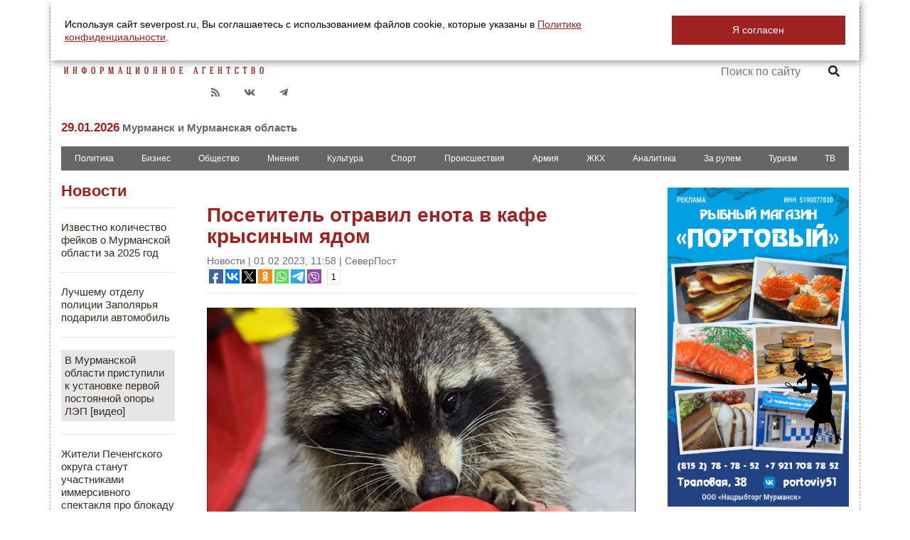

--- FILE ---
content_type: text/html; charset=UTF-8
request_url: https://severpost.ru/read/148779/
body_size: 29121
content:
<!DOCTYPE html>
<html prefix="og: http://ogp.me/ns#">

<head>
    <meta name="yandex-verification" content="0a338ff155b83462" />
    <meta http-equiv="Content-Type" content="text/html; charset=utf-8" />
    <meta name="title" property="og:title" content="Посетитель отравил енота в кафе крысиным ядом" />
    <meta property="og:type" content="article" />
    <meta property="og:url" content="severpost.ru/read/148779/" />
    <meta property="og:image"
        content="/docs/upload/2023/02/croppedImg_1831592216.jpeg" />
    <link rel="image_src"
        href="/docs/upload/2023/02/croppedImg_1831592216.jpeg" />
    <!--    <link href="https://fonts.googleapis.com/css?family=Roboto+Condensed" rel="stylesheet"-->
        <meta name="description" property="og:description" content="В Мурманске посетитель антикафе&nbsp;&laquo;Енотополис&raquo; отравил енота по кличке Урсула крысиным ядом. Животное находится в критическом состоянии, рассказали сотрудники заведения.
&laquo;Случилось страшное - не досмотрели. Что-то в кармане гостя привлекло любопытную Урсулу. И нам хочется верить, что это оказалось там не со зла, а по незнанию или неосторожности.&nbsp;Сейчас Урсуле очень плохо. Интоксикация невероятно сильная! Клиники Мурманска экзотов не" />


    
    <title>Посетитель отравил енота в кафе крысиным ядом</title>
    <script src="https://code.jquery.com/jquery-3.3.0.min.js"></script>
    <!--    <script type="text/javascript" src="/scripts/jquery-1.10.1.min.js"></script>-->
    <script src="/scripts/jquery-ui.min.js" type="text/javascript"></script>
    <script src="https://cdnjs.cloudflare.com/ajax/libs/popper.js/1.12.9/umd/popper.min.js"
        integrity="sha384-ApNbgh9B+Y1QKtv3Rn7W3mgPxhU9K/ScQsAP7hUibX39j7fakFPskvXusvfa0b4Q"
        crossorigin="anonymous"></script>
    <script src="/styles/fontawesome-free-5.8.1-web/js/all.min.js"></script>
    <script src="/scripts/jquery-ui.effects.min.js" type="text/javascript"></script>

    <!--    <script src="http://code.jquery.com/ui/1.10.3/jquery-ui.js"></script>-->
    <script src="https://stackpath.bootstrapcdn.com/bootstrap/4.3.1/js/bootstrap.min.js"
        integrity="sha384-JjSmVgyd0p3pXB1rRibZUAYoIIy6OrQ6VrjIEaFf/nJGzIxFDsf4x0xIM+B07jRM"
        crossorigin="anonymous"></script>

    <!-- Fotorama from CDNJS, 19 KB -->
    <link href="https://cdnjs.cloudflare.com/ajax/libs/fotorama/4.6.4/fotorama.css" rel="stylesheet">
    <script src="https://cdnjs.cloudflare.com/ajax/libs/fotorama/4.6.4/fotorama.js"></script>


    <script type="text/javascript" src="/scripts/scripts.js"></script>

    <script>
        function vote(variant) {
            $("#opros").load("/block_opros.php?vote_this=" + variant);
            $("#opros").load("/block_opros.php");
            alert('Ваш голос услышан');
        };
    </script>

    <script type="text/javascript">
        function goTop() {
            $("body,html").animate({ "scrollTop": 0 }, $(document).scrollTop() / 1.73);
        }
        $(window).on('scroll', function () {
            if ($(window).scrollTop() > 100) {
                $('.btnUp').fadeIn();
            } else {
                $('.btnUp').fadeOut();
            }
        });
        $(document).ready(function () {
            $(function () {
                //$("ul#ticker02").liScroll();
                $("ul#ticker01").liScroll({ travelocity: 0.08 });
            });

            $(".airtab").click(function () {
                $("#dialog").dialog({ 'width': '900' }, { 'modal': true });
                //                $("#dialog").innerHTML = '<img src="/docs//22666431886.gif" width="100%">';
                $("#dialog").dialog("open");
                return false;
            });

            $.datepicker.regional['ru'] = {
                closeText: 'Закрыть',
                prevText: '&#x3C;Пред',
                nextText: 'След&#x3E;',
                currentText: 'Сегодня',
                monthNames: ['Январь', 'Февраль', 'Март', 'Апрель', 'Май', 'Июнь',
                    'Июль', 'Август', 'Сентябрь', 'Октябрь', 'Ноябрь', 'Декабрь'],
                monthNamesShort: ['Янв', 'Фев', 'Мар', 'Апр', 'Май', 'Июн',
                    'Июл', 'Авг', 'Сен', 'Окт', 'Ноя', 'Дек'],
                dayNames: ['воскресенье', 'понедельник', 'вторник', 'среда', 'четверг', 'пятница', 'суббота'],
                dayNamesShort: ['вск', 'пнд', 'втр', 'срд', 'чтв', 'птн', 'сбт'],
                dayNamesMin: ['Вс', 'Пн', 'Вт', 'Ср', 'Чт', 'Пт', 'Сб'],
                weekHeader: 'Нед',
                dateFormat: 'yy-mm-dd',
                firstDay: 1,
                isRTL: false,
                showMonthAfterYear: false,
                yearSuffix: ''
            };
            $.datepicker.setDefaults($.datepicker.regional['ru']);



            $('#calendar').datepicker({
                gotoCurrent: true,
                altField: "#actualDate",
                altFormat: "yy-mm-dd",
                onSelect: function (date) {
                    location.href = "https://severpost.ru/archive/" + date + "/";
                }
            });




            $('#e-bookmark').on('click', function () {
                var bookmarkUrl = location.href;
                var bookmarkTitle = document.title;
                $(this).attr('href', bookmarkUrl);
                window.external.AddFavorite(bookmarkTitle, bookmarkUrl);
                return false;
            });
        });
    </script>
    <!--[if (gt IE 8) |  !IE]>-->
    <script>
        $(document).ready(function () {




            /*Инициалицация VK API*/
            $.ajax('https://vk.com/js/api/openapi.js', {
                cache: true,
                dataType: 'script'
            }).done(function () {
                VK.init({
                    apiId: '3866278'
                });
                //                VK.Widgets.Like('vk_like',{type: "button", height: 20});
                //alert('success to load VK script');
            });
            $.ajax('https://vk.com/js/api/share.js?86', {
                cache: true,
                dataType: 'script'
            }).done(function () {
                $('#vk_share').html(VK.Share.button({ noparse: false }, { text: "Поделиться", type: "round_nocount" }));
                //alert('success to load VK script');
            });
            /*Инициализация GooglePlus API*/
            $.ajax('https://apis.google.com/js/plusone.js', {
                cache: true,
                dataType: 'script'
            }).done(function () {
                //alert('success to load GooglePlus script');
                gapi.plus.go('body');
            });


        });
    </script>
    <link rel="canonical" href="https://severpost.ru/read/148779/" />
    <link rel="icon" href="https://severpost.ru/favico.png" type="image/png" />
    <link rel="shortcut icon" href="https://severpost.ru/favicon.ico" type="image/x-icon" />

    <link rel="stylesheet" href="https://code.jquery.com/ui/1.10.3/themes/smoothness/jquery-ui.css" />
    <link rel="stylesheet" href="https://stackpath.bootstrapcdn.com/bootstrap/4.3.1/css/bootstrap.min.css"
        integrity="sha384-ggOyR0iXCbMQv3Xipma34MD+dH/1fQ784/j6cY/iJTQUOhcWr7x9JvoRxT2MZw1T" crossorigin="anonymous">

    <link href="https://fonts.googleapis.com/css?family=Montserrat&display=swap" rel="stylesheet">

    <link rel="stylesheet" href="/styles/fontawesome-free-5.8.1-web/css/all.css" />
    <link href="/styles/new_style.css" rel="stylesheet" type="text/css" />
    <script charset="UTF-8" src="//cdn.sendpulse.com/js/push/097ffa779d8469f1d582f4aa412ccbdb_0.js" async></script>

</head>

<body>
    <div id="cookie_note">
        <p>Используя сайт severpost.ru, Вы соглашаетесь с использованием файлов cookie, которые указаны в <a
                href="/pages.php?id=621" target="_blank">Политике конфиденциальности</a>.</p>
        <button class="button cookie_accept btn btn-primary btn-sm">Я согласен</button>
    </div>

    <script>
        //cookie bar
        function setCookie(name, value, days) {
            let expires = "";
            if (days) {
                let date = new Date();
                date.setTime(date.getTime() + (days * 24 * 60 * 60 * 1000));
                expires = "; expires=" + date.toUTCString();
            }
            document.cookie = name + "=" + (value || "") + expires + "; path=/";
        }

        function getCookie(name) {
            let matches = document.cookie.match(new RegExp("(?:^|; )" + name.replace(/([\.$?*|{}\(\)\[\]\\\/\+^])/g, '\\$1') + "=([^;]*)"));
            return matches ? decodeURIComponent(matches[1]) : undefined;
        }

        function checkCookies() {
            let cookieNote = document.getElementById('cookie_note');
            let cookieBtnAccept = cookieNote.querySelector('.cookie_accept');
            if (!getCookie('cookies_policy')) {
                cookieNote.classList.add('show');
            }

            cookieBtnAccept.addEventListener('click', function () {
                setCookie('cookies_policy', 'true', 365);
                cookieNote.classList.remove('show');
            });
        }

        checkCookies();
    </script>

    <!--<div style="width: 100%;overflow: hidden;top: auto;position:absolute;top: 0;">-->

        <!--    <div class="st-shadow" style="z-index: 9999">-->
    <!--        <div class="showthis">-->
    <!--            -->    <!--        </div>-->
    <!--    </div>-->
    

    <div class="btnUp"
        style="display:none;position: fixed;top: 20px;left: 40px;font-size: 50px;padding: 10px;background: #FFF;cursor: hand;cursor: pointer;opacity: 0.5;z-index: 100"
        onclick="goTop()">&uarr;</div>

    <div id="main" style="" class="container">
        
        <div id="header" class="mt-2">
            <div class="row mb-2">
                <div class="col-4 mt-3">
                    <a href="/"><img class="ml-1" src="/img/logo_.png" alt="СЕВЕРПОСТ" /></a>
                    <div class="c-social-1 c-social">
                        <ul>


                            <!--                        <li class="" style=""><noindex><a target="_blank" href="https://instagram.com/severpost.ru"><i class="fab fa-instagram"></i></a></noindex></li>-->
                            <li class="" style="">
                                <noindex><a target="_blank" href="https://telegram.me/severpost51"><i
                                            class="fab fa-telegram-plane"></i></a></noindex>
                            </li>

                            <li class="">
                                <noindex><a target="_blank" href="https://vk.com/severpost"><i
                                            class="fab fa-vk"></i></a></noindex>
                            </li>

                            <!--                        <li class=""><noindex><a target="_blank" href="https://twitter.com/_SeverPost_"><i class="fab fa-twitter"></i></a></noindex></li>-->
                            <!--                        <li class=""><noindex><a target="_blank" href="https://www.facebook.com/severpost"><i class="fab fa-facebook-f"></i></a></noindex></li>-->
                            <li>
                                <a target="_blank" href="/rss.xml"><i class="fa fa-rss"></i></a>
                            </li>



                            <li class="p-float-spike"></li>
                        </ul>


                    </div>
                    <h5 class="mt-3 mb-2">29.01.2026<span style="color:#666666;font-size:15px"> Мурманск и
                            Мурманская
                            область</span></h5>

                </div>
                <div class="col-4 mt-3 text-center">

                                        <!--                <a href="/special/gov-partnership/" target="_blank"><img src="/img/baner_spec_gov_partner.jpg" class="img-fluid" style="max-width: 100%;"></a>-->
                    <!--                <a href="https://www.may9.ru/" target="_blank"><img src="/img/P-75_style_billboard1.png" class="img-fluid" style="max-width: 275px;"></a>-->
                    <!--                <a href="https://severpost.ru/find.php?pattern=%D0%BA%D0%BE%D1%80%D0%BE%D0%BD%D0%B0%D0%B2%D0%B8%D1%80%D1%83%D1%81" target="_blank">-->
                    <!--                    <img src="/img/covid19.jpg" class="img-fluid px-5">-->
                    <!--                </a>-->
                </div>
                <div class="col-4 text-right">
                    <div class="c-social">
                        <ul>
                            <li class=""
                                style="font-size: 20px;font-weight: bold;background: none;color: #666;padding:12px;padding-right: 0">
                                <noindex>18+</noindex>
                            </li>
                            <li>
                                <a href="https://severpost.ru" target="_blank" style="padding: 10px;"><img
                                        src="/img/ru.png" width="25"></a>
                            </li>
                            <li>
                                <a href="http://severpost.com" target="_blank" style="padding: 10px;"><img
                                        src="/img/england.png" width="25"></a>
                            </li>
                            <li>
                                <a href="/pages.php?id=590" class="colored_red">РЕКЛАМА НА САЙТЕ</a>
                            </li>



                            <li class="p-float-spike"></li>
                        </ul>
                        <div style="float:right;margin-top: 15px">
                            <form name="search" action="/find.php" class="form-inline">
                                <input type="text" alt="Поиск по сайту" name="pattern" style="width: 150px;"
                                    placeholder="Поиск по сайту" class="form-control">
                                <button type="submit" class="btn"><i class="fa fa-search"></i></button>
                            </form>
                            <div class="p-float-spike"></div>
                        </div>
                        <div class="p-float-spike"></div>
                    </div>
                    <div class="row">
                        <div class="col"></div>
                        <!--                    <a href="/weather.php">
                    <div class="col float-right mt-4">
                        Мурманск <img width=38 align=right src='/weather_icon/.svg'>
<span style='font-size:1.6em;line-height: 1.8em;color:#9F2121;font-family: Montserrat'>&deg;</span>
                    </div></a>-->

                    </div>
                </div>
            </div>

            <div class="c-navmenu">
    <ul class="nav nav-pills nav-fill">
        <li class="nav-item">
            <a class="nav-link " href="/category/228">Политика</a></li>

        <li class="nav-item">
            <a class="nav-link " href="/category/229">Бизнес</a></li>

        <li class="nav-item">
            <a class="nav-link " href="/category/230">Общество</a></li>

        <li class="nav-item">
            <a class="nav-link " href="/category/231">Мнения</a></li>

        <li class="nav-item">
            <a class="nav-link " href="/category/232">Культура</a></li>

        <li class="nav-item">
            <a class="nav-link " href="/category/233">Спорт</a></li>

        <li class="nav-item">
            <a class="nav-link " href="/category/234">Происшествия</a></li>

        <li class="nav-item">
            <a class="nav-link " href="/category/235">Армия</a></li>

        <li class="nav-item">
            <a class="nav-link " href="/category/236">ЖКХ</a></li>

        <li class="nav-item">
            <a class="nav-link " href="/category/225">Аналитика</a></li>

        <li class="nav-item">
            <a class="nav-link " href="/category/241">За рулем</a></li>

        <li class="nav-item">
            <a class="nav-link " href="/category/247">Туризм</a></li>

        <li class="nav-item">
            <a class="nav-link" href="/index_tv.php">ТВ</a></li>


        <!--        <li class="nav-item">-->
        <!--            <a class="nav-link --><!--" href="/index_tv.php"><img src="/img/sptv_menu.png" height="16"> </a></li>-->


    </ul>

</div>

        </div>

        <div id="content">
            <!--        <div class=" mt-2" style="position:relative;text-align: center">-->
            <!--        <div id="animation_container" style="background-color:rgba(102, 102, 102, 1.00); width:900px; height:90px">-->
            <!--            <canvas id="canvas" width="900" height="90" style="position: absolute; display: block; background-color:rgba(102, 102, 102, 1.00);"></canvas>-->
            <!--            <div id="dom_overlay_container" style="pointer-events:none; overflow:hidden; width:728px; height:90px; position: absolute; left: 0px; top: 0px; display: block;">-->
            <!--            </div>-->
            <!--        </div>-->
            <!--        </div>-->
            



            <div style="clear: both"></div>
            <div style="width: 100%;height: 20px;overflow: hidden;margin-bottom: 10px;display: none">
                                            </div><div class="row">
    <div class="col-2 pt-3" style="border-right: 0px #eee solid">
    <div class="c-box">
        <h3><a href="/archive">Новости</a></h3>
        
                <hr/>
                <div class="pb-2 pt-2">


                    <p style="font-size: 15px;line-height: 1.2em"><a  href="/read/202435">
                            Известно количество фейков о Мурманской области за 2025 год</a></p>
                    <!--                    <span style="color: #9F2121;font-size: 0.8em" class="mt-2">--><!--</span>-->
                    
                </div>
                
                <hr/>
                <div class="pb-2 pt-2">


                    <p style="font-size: 15px;line-height: 1.2em"><a  href="/read/202434">
                            Лучшему отделу полиции Заполярья подарили автомобиль</a></p>
                    <!--                    <span style="color: #9F2121;font-size: 0.8em" class="mt-2">--><!--</span>-->
                    
                </div>
                
                <hr/>
                <div class="pb-2 pt-2">


                    <p style="font-size: 15px;line-height: 1.2em"><a style="background-color: #e6e6e6;padding: 5px;display: block" href="/read/202433">
                            В Мурманской области приступили к установке первой постоянной опоры ЛЭП  [видео]</a></p>
                    <!--                    <span style="color: #9F2121;font-size: 0.8em" class="mt-2">--><!--</span>-->
                    
                </div>
                
                <hr/>
                <div class="pb-2 pt-2">


                    <p style="font-size: 15px;line-height: 1.2em"><a  href="/read/202432">
                            Жители Печенгского округа станут участниками иммерсивного спектакля про блокаду</a></p>
                    <!--                    <span style="color: #9F2121;font-size: 0.8em" class="mt-2">--><!--</span>-->
                    
                </div>
                
                <hr/>
                <div class="pb-2 pt-2">


                    <p style="font-size: 15px;line-height: 1.2em"><a  href="/read/202431">
                            Заполярный ботанический сад наделили функциями биоресурсного центра</a></p>
                    <!--                    <span style="color: #9F2121;font-size: 0.8em" class="mt-2">--><!--</span>-->
                    
                </div>
                
                <hr/>
                <div class="pb-2 pt-2">


                    <p style="font-size: 15px;line-height: 1.2em"><a  href="/read/202430">
                            МЧС раскрыло подробности пожара в Ленинском округе</a></p>
                    <!--                    <span style="color: #9F2121;font-size: 0.8em" class="mt-2">--><!--</span>-->
                    
                </div>
                
                <hr/>
                <div class="pb-2 pt-2">


                    <p style="font-size: 15px;line-height: 1.2em"><a  href="/read/202429">
                            Момент начала пожара на Аскольдовцев попал на [видео]</a></p>
                    <!--                    <span style="color: #9F2121;font-size: 0.8em" class="mt-2">--><!--</span>-->
                    
                </div>
                
                <hr/>
                <div class="pb-2 pt-2">


                    <p style="font-size: 15px;line-height: 1.2em"><a  href="/read/202428">
                            Мурманские полицейские изъяли свыше 27 тысяч пачек контрафактных сигарет</a></p>
                    <!--                    <span style="color: #9F2121;font-size: 0.8em" class="mt-2">--><!--</span>-->
                    
                </div>
                
                <hr/>
                <div class="pb-2 pt-2">


                    <p style="font-size: 15px;line-height: 1.2em"><a  href="/read/202427">
                            Мурманчанин получил штраф за махинации с таможенными платежами</a></p>
                    <!--                    <span style="color: #9F2121;font-size: 0.8em" class="mt-2">--><!--</span>-->
                    
                </div>
                
                <hr/>
                <div class="pb-2 pt-2">


                    <p style="font-size: 15px;line-height: 1.2em"><a  href="/read/202426">
                            Рыбаки Северного бассейна нарастили добычу</a></p>
                    <!--                    <span style="color: #9F2121;font-size: 0.8em" class="mt-2">--><!--</span>-->
                    
                </div>
                
                <hr/>
                <div class="pb-2 pt-2">


                    <p style="font-size: 15px;line-height: 1.2em"><a  href="/read/202425">
                            Пенсионеры Мурманской области бьют рекорды занятости</a></p>
                    <!--                    <span style="color: #9F2121;font-size: 0.8em" class="mt-2">--><!--</span>-->
                    
                </div>
                
                <hr/>
                <div class="pb-2 pt-2">


                    <p style="font-size: 15px;line-height: 1.2em"><a  href="/read/202424">
                            Режим повышенной готовности введут в Кольском округе</a></p>
                    <!--                    <span style="color: #9F2121;font-size: 0.8em" class="mt-2">--><!--</span>-->
                    
                </div>
                
                <hr/>
                <div class="pb-2 pt-2">


                    <p style="font-size: 15px;line-height: 1.2em"><a  href="/read/202423">
                            «Юнга» Северного флота взял цель на мушку</a></p>
                    <!--                    <span style="color: #9F2121;font-size: 0.8em" class="mt-2">--><!--</span>-->
                    
                </div>
                
                <hr/>
                <div class="pb-2 pt-2">


                    <p style="font-size: 15px;line-height: 1.2em"><a  href="/read/202422">
                            Северянину вернут похищенные мошенниками деньги</a></p>
                    <!--                    <span style="color: #9F2121;font-size: 0.8em" class="mt-2">--><!--</span>-->
                    
                </div>
                
                <hr/>
                <div class="pb-2 pt-2">


                    <p style="font-size: 15px;line-height: 1.2em"><a style="background-color: #e6e6e6;padding: 5px;display: block" href="/read/202421">
                            На Аскольдовцев потушен пожар</a></p>
                    <!--                    <span style="color: #9F2121;font-size: 0.8em" class="mt-2">--><!--</span>-->
                    
                </div>
                
                <hr/>
                <div class="pb-2 pt-2">


                    <p style="font-size: 15px;line-height: 1.2em"><a  href="/read/202420">
                            «Ситиматик» обновил парк техники для вывоза отходов</a></p>
                    <!--                    <span style="color: #9F2121;font-size: 0.8em" class="mt-2">--><!--</span>-->
                    
                </div>
                
                <hr/>
                <div class="pb-2 pt-2">


                    <p style="font-size: 15px;line-height: 1.2em"><a  href="/read/202419">
                            В Алакуртти в четверг отключат горячую воду</a></p>
                    <!--                    <span style="color: #9F2121;font-size: 0.8em" class="mt-2">--><!--</span>-->
                    
                </div>
                
                <hr/>
                <div class="pb-2 pt-2">


                    <p style="font-size: 15px;line-height: 1.2em"><a  href="/read/202417">
                            Блэкаут в Мурманске повлиял на рынок недвижимости</a></p>
                    <!--                    <span style="color: #9F2121;font-size: 0.8em" class="mt-2">--><!--</span>-->
                    
                </div>
                
                <hr/>
                <div class="pb-2 pt-2">


                    <p style="font-size: 15px;line-height: 1.2em"><a  href="/read/202418">
                            Работу уличного освещения в Мурманске проверят ночью </a></p>
                    <!--                    <span style="color: #9F2121;font-size: 0.8em" class="mt-2">--><!--</span>-->
                    
                </div>
                
                <hr/>
                <div class="pb-2 pt-2">


                    <p style="font-size: 15px;line-height: 1.2em"><a  href="/read/202416">
                            Легковушка сбила девушку на «зебре» в Мурманске</a></p>
                    <!--                    <span style="color: #9F2121;font-size: 0.8em" class="mt-2">--><!--</span>-->
                    
                </div>
                
                <hr/>
                <div class="pb-2 pt-2">


                    <p style="font-size: 15px;line-height: 1.2em"><a  href="/read/202415">
                            Оленегорца заставили мести улицы за нежелание платить штрафы</a></p>
                    <!--                    <span style="color: #9F2121;font-size: 0.8em" class="mt-2">--><!--</span>-->
                    
                </div>
                
                <hr/>
                <div class="pb-2 pt-2">


                    <p style="font-size: 15px;line-height: 1.2em"><a  href="/read/202413">
                            Териберка удерживает лидерство по дороговизне вторичного жилья </a></p>
                    <!--                    <span style="color: #9F2121;font-size: 0.8em" class="mt-2">--><!--</span>-->
                    
                </div>
                
                <hr/>
                <div class="pb-2 pt-2">


                    <p style="font-size: 15px;line-height: 1.2em"><a  href="/read/202412">
                            Военного в Заполярье осудили за оставление части</a></p>
                    <!--                    <span style="color: #9F2121;font-size: 0.8em" class="mt-2">--><!--</span>-->
                    
                </div>
                
                <hr/>
                <div class="pb-2 pt-2">


                    <p style="font-size: 15px;line-height: 1.2em"><a  href="/read/202414">
                            Мэрия Мурманска: Во всех районах города свет есть</a></p>
                    <!--                    <span style="color: #9F2121;font-size: 0.8em" class="mt-2">--><!--</span>-->
                    
                </div>
                
                <hr/>
                <div class="pb-2 pt-2">


                    <p style="font-size: 15px;line-height: 1.2em"><a  href="/read/202411">
                            За сколько продали самую дорогую квартиру Мурманска</a></p>
                    <!--                    <span style="color: #9F2121;font-size: 0.8em" class="mt-2">--><!--</span>-->
                    
                </div>
                
                <hr/>
                <div class="pb-2 pt-2">


                    <p style="font-size: 15px;line-height: 1.2em"><a  href="/read/202410">
                            Северяне передали «за ленточку» ещё три автомобиля</a></p>
                    <!--                    <span style="color: #9F2121;font-size: 0.8em" class="mt-2">--><!--</span>-->
                    
                </div>
                
                <hr/>
                <div class="pb-2 pt-2">


                    <p style="font-size: 15px;line-height: 1.2em"><a style="background-color: #e6e6e6;padding: 5px;display: block" href="/read/202409">
                            Коробков: Убытки измеряются цифрами с шестью нулями </a></p>
                    <!--                    <span style="color: #9F2121;font-size: 0.8em" class="mt-2">--><!--</span>-->
                    
                </div>
                
                <hr/>
                <div class="pb-2 pt-2">


                    <p style="font-size: 15px;line-height: 1.2em"><a  href="/read/202407">
                            В мурманской «аварийке» холодную воду собирают по капле [видео]</a></p>
                    <!--                    <span style="color: #9F2121;font-size: 0.8em" class="mt-2">--><!--</span>-->
                    
                </div>
                
                <hr/>
                <div class="pb-2 pt-2">


                    <p style="font-size: 15px;line-height: 1.2em"><a  href="/read/202408">
                            Иностранные суда в Мурманском порту будут осматривать водолазы</a></p>
                    <!--                    <span style="color: #9F2121;font-size: 0.8em" class="mt-2">--><!--</span>-->
                    
                </div>
                
                <hr/>
                <div class="pb-2 pt-2">


                    <p style="font-size: 15px;line-height: 1.2em"><a  href="/read/202403">
                            На ГОК «Апатит» испытывают отечественную буровую установку</a></p>
                    <!--                    <span style="color: #9F2121;font-size: 0.8em" class="mt-2">--><!--</span>-->
                    
                </div>
                
                <hr/>
                <div class="pb-2 pt-2">


                    <p style="font-size: 15px;line-height: 1.2em"><a  href="/read/202406">
                            В Ковдорском округе выявлены фиктивная форма занятости и нарушения соцгарантий</a></p>
                    <!--                    <span style="color: #9F2121;font-size: 0.8em" class="mt-2">--><!--</span>-->
                    
                </div>
                
                <hr/>
                <div class="pb-2 pt-2">


                    <p style="font-size: 15px;line-height: 1.2em"><a  href="/read/202405">
                            Конец января в Заполярье будет морозным</a></p>
                    <!--                    <span style="color: #9F2121;font-size: 0.8em" class="mt-2">--><!--</span>-->
                    
                </div>
                
                <hr/>
                <div class="pb-2 pt-2">


                    <p style="font-size: 15px;line-height: 1.2em"><a  href="/read/202404">
                            Из-за возгорания газового коллектора родителей попросили забрать детсадовцев домой </a></p>
                    <!--                    <span style="color: #9F2121;font-size: 0.8em" class="mt-2">--><!--</span>-->
                    
                </div>
                
                <hr/>
                <div class="pb-2 pt-2">


                    <p style="font-size: 15px;line-height: 1.2em"><a  href="/read/202402">
                            Матвиенко: Работники «Почты России» скоро разбегутся</a></p>
                    <!--                    <span style="color: #9F2121;font-size: 0.8em" class="mt-2">--><!--</span>-->
                    
                </div>
                
                <hr/>
                <div class="pb-2 pt-2">


                    <p style="font-size: 15px;line-height: 1.2em"><a  href="/read/202401">
                            Житель Мурманска попытался оспорить штраф за парковку на газоне</a></p>
                    <!--                    <span style="color: #9F2121;font-size: 0.8em" class="mt-2">--><!--</span>-->
                    
                </div>
                
        <hr/>
        <a href="/archive/">ВСЕ НОВОСТИ →</a>
    </div>
    <br>
    <div id="calendar" style="width: 100%;font-size: 8.5px !important;"></div>



</div>
    <div class="col-7">
        <div class="bounce pt-5 position-relative">

            <div class="c-post-block">
                <div id="lj_send" style="display:none">
                    <form id="lj_send_form" action="https://www.livejournal.com/update.bml" accept-charset="utf-8" method="post" target="_blank">
                        <input type="text" name="subject" value="Посетитель отравил енота в кафе крысиным ядом">
                <textarea name="event" id="lj_send_event">
                    <img src="https://severpost.ru/img/logo.png" width="300"><br>
                    <h1>Посетитель отравил енота в кафе крысиным ядом</h1>
                    <span class="e-datetime">01 02 2023, 11:58 | СеверПост</span>
                    <hr />
                    <div>
                        <img style="float:left" src="https://severpost.ru/docs/upload/2023/02/croppedImg_1831592216.jpeg" width="350px;">                                             </div>
                </textarea>
                    </form>
                </div>
                <script>
                    $(document).ready(function() {
                        $(".e-lj-share").click(function(){
                            var text = $("#lj_send_event").val();
                            text = text.replace(/[\r\n\t]/g," ");
                            $("#lj_send_event").text(text);
                            $("#lj_send_form").submit();
                            return false;
                        });
                    });
                </script>
                                <h1>Посетитель отравил енота в кафе крысиным ядом</h1>
                <span class="e-datetime">Новости | 01 02 2023, 11:58 | СеверПост</span>

                <script type="text/javascript">(function(w,doc) {
                        if (!w.__utlWdgt ) {
                            w.__utlWdgt = true;
                            var d = doc, s = d.createElement('script'), g = 'getElementsByTagName';
                            s.type = 'text/javascript'; s.charset='UTF-8'; s.async = true;
                            s.src = ('https:' == w.location.protocol ? 'https' : 'http')  + '://w.uptolike.com/widgets/v1/uptolike.js';
                            var h=d[g]('body')[0];
                            h.appendChild(s);
                        }})(window,document);
                </script>
                <div data-url="https://severpost.ru/read/148779/" data-mobile-view="false" data-share-size="20" data-like-text-enable="false" data-background-alpha="0.0" data-pid="1842255" data-mode="share" data-background-color="#ffffff" data-share-shape="rectangle" data-share-counter-size="12" data-icon-color="#ffffff" data-mobile-sn-ids="fb.vk.tw.ok.wh.tm.vb." data-text-color="#000000" data-buttons-color="#FFFFFF" data-counter-background-color="#ffffff" data-share-counter-type="common" data-orientation="horizontal" data-following-enable="false" data-sn-ids="fb.vk.tw.ok.wh.tm.vb." data-preview-mobile="false" data-selection-enable="false" data-exclude-show-more="true" data-share-style="1" data-counter-background-alpha="1.0" data-top-button="false" class="uptolike-buttons" ></div>

                <hr />
                <div>
                     <img src="/docs/upload/2023/02/croppedImg_1831592216.jpeg" width="100%;">
                                        <div class="text-right mt-1"><span style="color: #666;">Фото: ВКонтакте / Енотополис | Тайм-кафе с енотами - Мурманск</span></div>
                    <hr />






                                <p>В Мурманске посетитель антикафе&nbsp;&laquo;Енотополис&raquo; отравил енота по кличке Урсула крысиным ядом. Животное находится в критическом состоянии, рассказали сотрудники заведения.</p>
<p>&laquo;Случилось страшное - не досмотрели. Что-то в кармане гостя привлекло любопытную Урсулу. И нам хочется верить, что это оказалось там не со зла, а по незнанию или неосторожности.&nbsp;Сейчас Урсуле очень плохо. Интоксикация невероятно сильная! Клиники Мурманска экзотов не принимают!&raquo;, - говорится в группе&nbsp;&laquo;Енотополис | Тайм-кафе с енотами - Мурманск&raquo;.<br /><br />Сотрудники антикафе привезли животное в Мончегорск - там ветеринары согласились принять енота. <br /><br />&laquo;Она слаба, пьёт воду, но её тошнит кровью. Она плохо реагирует на внешние раздражители, лишь слабо пожимает протянутую ладонь своей крошечный лапкой. По результатам анализов стало понятно, что причиной отравления стал крысиный яд&raquo;, - добавили в <a href="https://vk.com/enotopolis?w=wall-166128849_46372" target="_blank"><span style="color: #800000;">паблике</span></a>.</p>
<div class="container-fluid p-0 block-shadow-parent"><a class="d-block" href="/read/148771/" target="_blank"><img class="img-fluid w-100 m-0" style="border-radius: 10px;" src="/docs/upload/2023/02/croppedImg_2029788206.jpeg" alt="" /></a>
<div class="block-shadow py-3" style="position: absolute; bottom: 0; height: auto; width: 100%;">
<h2 class="m-3" style="color: #fff;"><a href="/read/148771/" target="_blank">Профсоюзный босс Мурманского рыбного порта пожаловался Мишустину</a></h2>
<strong class="px-3 text-white">01 02 2023</strong></div>
</div>
<p><a href="https://severpost.ru/read/148768/" target="_blank"><span style="color: #ff0000;">Напомним</span></a>,&nbsp;в Мурмашах&nbsp;на лыжной трассе состоится массовый забег &laquo;Всей семьёй на &laquo;Лыжню России&raquo;.</p>                                    <hr />
                    <span style="font-size: 16px;color: #9F2121;font-weight: bold">Читайте также:</span> <a style="font-weight: bold;font-size: 16px" href="/read/148763/">Не стало самого известного мурманского астронома</a>
                            </div>

             
            <div class="mt-5 mb-3">
                <div data-url="https://severpost.ru/read/148779/" data-mobile-view="true" data-share-size="30" data-like-text-enable="false" data-background-alpha="0.0" data-pid="1842255" data-mode="share" data-background-color="#ffffff" data-share-shape="rectangle" data-share-counter-size="12" data-icon-color="#ffffff" data-mobile-sn-ids="vk.ok.wh.tm.vb." data-text-color="#000000" data-buttons-color="#FFFFFF" data-counter-background-color="#ffffff" data-share-counter-type="common" data-orientation="horizontal" data-following-enable="false" data-sn-ids="vk.ok.wh.tm.vb." data-preview-mobile="false" data-selection-enable="false" data-exclude-show-more="true" data-share-style="1" data-counter-background-alpha="1.0" data-top-button="false" class="uptolike-buttons" ></div>





            </div>
            <p class="p-float-spike"></p>
            <!--            <div class="mt-3 mb-3 text-center">-->
            <!--                <button class="addCommentBtn btn btn-sm" role="button" id="--><!--">ДОБАВИТЬ КОММЕНТАРИЙ</button>-->
            <!--            </div>-->
            <div class="row">
                <div class="col">
                    <div style="background-color: #e5e5e5" class="p-3">
                        <form action="/subscribe.php" method="post" target="_blank">
                            <input placeholder="Ваш E-mail" name="email" type="text" style="" class="form-control  form-control-sm">
                            <input type="submit" value="Подписаться на новости" class="btn btn-primary form-control  form-control-sm mt-3 mb-2">
                            <div class="text-center"><i class="fa fa-check fa-1x"></i> <span style="font-size: 11px;">Даю своё согласие на обработку персональных данных на период получения рассылки новостей.</span></div>
                        </form>
                    </div>
                </div>
                <div class="col">
                    <div style="background-color: #e5e5e5" class="p-3 mb-2">
                        <div style="font-size: 18px;text-align: center;line-height: 1.4em">
                                            Чтобы первыми узнавать о главных новостях и важнейших событиях дня подпишитесь на наш канал
                                            <a style="font-weight: bold;" href="https://telegram.me/severpost51">Telegram</a>.<br>
<!--                            или используйте наш <a style="font-weight: bold;" href="https://telegram.me/severpostbot">@SeverPostBot</a>-->
<!--                            <a href="https://Instagram.com/severpost.ru" rel="nofollow" target="_blank">-->
<!--                                <img src="/img/instagram.png" width="32" style="margin-bottom: -10px;margin-left: 5px;float: left"/>Читайте теперь нас в </a>-->
<!--                            <a style="font-weight: bold;text-decoration: underline" href="https://Instagram.com/severpost.ru" rel="nofollow" target="_blank">Instagram </a>-->



                        </div>
                    </div>
                    
                </div>
            </div>
            <div style="clear: both"></div>
            <br><br>
            <hr />
            <!-- comment -->
            <div id="c-comments-block" class="c-comments-block">
                <div class="c-commentadd">
                    <button class="addCommentBtn btn btn-sm" role="button" id="148779">ДОБАВИТЬ КОММЕНТАРИЙ</button>
                    <!--                <input class="addCommentBtn btn btn-sm" type="button" value="ДОБАВИТЬ КОММЕНТАРИЙ" id="--><!--">-->
                </div>
                                            </div>
            <!-- end comment -->
            <br><hr><br>

                <div style="clear: both"></div>

<!--                <div id="EJ1mB3iIox2LFW8WNi0W" data-type="2" class="blockOfO1b2l3" ></div>-->
<!--                <script>window.RESOURCE_O1B2L3 = 'igtdovf.pro';</script>-->
<!--                <script src="//igtdovf.pro/uCB/onU.js" ></script>-->
<!--                <div style="clear: both"></div>-->
                <script async src="//ddyipu.com/zf271l129ivlm0p0y3/8hq687qvu678kpye25.php"></script>
                <div data-la-block="a266b18c-9c7f-4ef6-b6fd-a78b0af7a297"></div>

                


            <div id="unit_86859"><a href="http://smi2.ru/">Новости smi2.ru</a></div>
            <script type="text/javascript" charset="utf-8">
                (function() {
                    var sc = document.createElement('script'); sc.type = 'text/javascript'; sc.async = true;
                    sc.src = '//smi2.ru/data/js/86859.js'; sc.charset = 'utf-8';
                    var s = document.getElementsByTagName('script')[0]; s.parentNode.insertBefore(sc, s);
                }());
            </script>
            <hr />



                                <div style="width: 100%;margin: 15px 0px">
                        <a style="font-size: 16px;color: #c31616" href="/read/202435">
                            <img src="/docs/upload/cache/w300/2026/01/croppedImg_325421466.jpeg" style="margin: 0px;padding: 0px;border: 0px;border-radius: 0px;margin-right: 10px;" width="180" align="left">
                            Известно количество фейков о Мурманской области за 2025 год</a><br>
                        В Мурманской области в 2025 году было выявлено 55 фейков, которые набрали более 16 миллионов просмотров.
Об этом рассказал ЦУР Мурманской области со...<a href="/read/202435">→</a>
                        <div style="clear: both"></div>
                    </div>
                                        <div style="width: 100%;margin: 15px 0px">
                        <a style="font-size: 16px;color: #c31616" href="/read/202434">
                            <img src="/docs/upload/cache/w300/2026/01/croppedImg_1339204148.jpeg" style="margin: 0px;padding: 0px;border: 0px;border-radius: 0px;margin-right: 10px;" width="180" align="left">
                            Лучшему отделу полиции Заполярья подарили автомобиль</a><br>
                        Межмуниципальный отдел МВД России &laquo;Оленегорский&raquo; - лучший по итогам работы за 2025 год, сообщает региональное УМВД.
За высокие...<a href="/read/202434">→</a>
                        <div style="clear: both"></div>
                    </div>
                                        <div style="width: 100%;margin: 15px 0px">
                        <a style="font-size: 16px;color: #c31616" href="/read/202433">
                            <img src="/docs/upload/cache/w300/2026/01/croppedImg_1060689663.jpeg" style="margin: 0px;padding: 0px;border: 0px;border-radius: 0px;margin-right: 10px;" width="180" align="left">
                            В Мурманской области приступили к установке первой постоянной опоры ЛЭП  [видео]</a><br>
                        Компания &laquo;Россети Северо-Запад&raquo; опубликовала видеокадры, на которых вертолетом доставляют пятую опору ЛЭП и начинается установка первой...<a href="/read/202433">→</a>
                        <div style="clear: both"></div>
                    </div>
                                        <div style="width: 100%;margin: 15px 0px">
                        <a style="font-size: 16px;color: #c31616" href="/read/202432">
                            <img src="/docs/upload/cache/w300/2026/01/croppedImg_1328416286.jpeg" style="margin: 0px;padding: 0px;border: 0px;border-radius: 0px;margin-right: 10px;" width="180" align="left">
                            Жители Печенгского округа станут участниками иммерсивного спектакля про блокаду</a><br>
                        29 января жителей Печенгского округа приглашают на уникальный иммерсивный спектакль &laquo;Блокадный дневник&raquo; (7+), посвящённый героическому...<a href="/read/202432">→</a>
                        <div style="clear: both"></div>
                    </div>
                                        <div style="width: 100%;margin: 15px 0px">
                        <a style="font-size: 16px;color: #c31616" href="/read/202431">
                            <img src="/docs/upload/cache/w300/2026/01/croppedImg_2001448104.jpeg" style="margin: 0px;padding: 0px;border: 0px;border-radius: 0px;margin-right: 10px;" width="180" align="left">
                            Заполярный ботанический сад наделили функциями биоресурсного центра</a><br>
                        Заполярный ботанический сад с декабря 2025 года наделен функциями биоресурсного центра.&nbsp;Об этом сообщили его сотрудники.
Отмечается, что это...<a href="/read/202431">→</a>
                        <div style="clear: both"></div>
                    </div>
                    
            <div style="clear:both;"></div>
            <hr>

            <div style="width: 100%;">
                <!-- Yandex.RTB R-A-675939-1 -->
                <div id="yandex_rtb_R-A-675939-1"></div>
                <script type="text/javascript">
                    (function(w, d, n, s, t) {
                        w[n] = w[n] || [];
                        w[n].push(function() {
                            Ya.Context.AdvManager.render({
                                blockId: "R-A-675939-1",
                                renderTo: "yandex_rtb_R-A-675939-1",
                                async: true
                            });
                        });
                        t = d.getElementsByTagName("script")[0];
                        s = d.createElement("script");
                        s.type = "text/javascript";
                        s.src = "//an.yandex.ru/system/context.js";
                        s.async = true;
                        t.parentNode.insertBefore(s, t);
                    })(this, this.document, "yandexContextAsyncCallbacks");
                </script>
                <div style="clear:both;"></div>
            </div>

            <hr/>


        </div>
    </div>
</div>

<div class="col-3 pt-3">

    
                    <div class="carousel slide mt-2" data-ride="carousel">
                    <div class="carousel-inner">
                                                    <div class="carousel-item active">
                                <a target="_blank" rel="nofollow" href="https://vk.com/portoviy51/?erid=2VfnxxUrxi5">
                                    <img src="/docs/Banner_280226_2VfnxxUrxi5.png" class="img-fluid" style="width: 100%;">
                                </a>
                            </div>
                                                </div>
                </div>

                
    <hr>
    <div class="c-box" style="background-color:
 #9F2121;padding: 0;background-size: 100%">
    <h4 style="color: #fff;background-color:#9F2121;" class="p-2 text-center mb-1">ЧИТАЕМОЕ</h4>
    <div class="" style="background: #fff">
        <ul class="nav nav-tabs nav-justified" id="myTab" role="tablist">
            <li class="nav-item">
                <a class="nav-link active" id="home-tab" data-toggle="tab" href="#tabs-1" role="tab" aria-controls="home" aria-selected="true">День</a>
            </li>
            <li class="nav-item">
                <a class="nav-link" id="profile-tab" data-toggle="tab" href="#tabs-2" role="tab"
                   aria-controls="profile" aria-selected="false">Неделя</a>
            </li>
            <li class="nav-item">
                <a class="nav-link" id="contact-tab" data-toggle="tab" href="#tabs-3" role="tab"
                   aria-controls="contact" aria-selected="false">Месяц</a>
            </li>
        </ul>
        <div class="tab-content" id="myTabContent">
            <div class="tab-pane fade show active" id="tabs-1" role="tabpanel" aria-labelledby="day-tab">
                
                        <div style="margin: 10px 0">
                            <div style="font-style: italic;font-size: 28px;float: left;padding: 10px 15px;height: 60px;color: #C31616">1</div>
                            <a href="/read/202362" style="color: #000;">На Аскольдовцев пламя с автомобиля перешло на газовые колонки</a>
                            <div style="float: right;" class="m-1">

                                <i class="fa fa-eye" style="color: #C31616;float: left;margin-top: 5px"></i>
                                <div title="просмотры" style="color: #C31616;margin: 3px 0px  0 5px;float: left">2323</div>
                                <div style="clear: both"></div>
                            </div>
                            <div style="clear: both"></div>

                            <hr style="margin: 5px 0;margin-bottom: 5px;border-top: 2px solid #E3E6E8;" />

                        </div>
                        
                        <div style="margin: 10px 0">
                            <div style="font-style: italic;font-size: 28px;float: left;padding: 10px 15px;height: 60px;color: #C31616">2</div>
                            <a href="/read/202377" style="color: #000;">Пожар на Аскольдовцев в Мурманске произошёл во время заправки [видео]</a>
                            <div style="float: right;" class="m-1">

                                <i class="fa fa-eye" style="color: #C31616;float: left;margin-top: 5px"></i>
                                <div title="просмотры" style="color: #C31616;margin: 3px 0px  0 5px;float: left">1909</div>
                                <div style="clear: both"></div>
                            </div>
                            <div style="clear: both"></div>

                            <hr style="margin: 5px 0;margin-bottom: 5px;border-top: 2px solid #E3E6E8;" />

                        </div>
                        
                        <div style="margin: 10px 0">
                            <div style="font-style: italic;font-size: 28px;float: left;padding: 10px 15px;height: 60px;color: #C31616">3</div>
                            <a href="/read/202393" style="color: #000;">МЧС: Взорвался не газ, а колесо машины </a>
                            <div style="float: right;" class="m-1">

                                <i class="fa fa-eye" style="color: #C31616;float: left;margin-top: 5px"></i>
                                <div title="просмотры" style="color: #C31616;margin: 3px 0px  0 5px;float: left">1615</div>
                                <div style="clear: both"></div>
                            </div>
                            <div style="clear: both"></div>

                            <hr style="margin: 5px 0;margin-bottom: 5px;border-top: 2px solid #E3E6E8;" />

                        </div>
                        
                        <div style="margin: 10px 0">
                            <div style="font-style: italic;font-size: 28px;float: left;padding: 10px 15px;height: 60px;color: #C31616">4</div>
                            <a href="/read/202409" style="color: #000;">Коробков: Убытки измеряются цифрами с шестью нулями </a>
                            <div style="float: right;" class="m-1">

                                <i class="fa fa-eye" style="color: #C31616;float: left;margin-top: 5px"></i>
                                <div title="просмотры" style="color: #C31616;margin: 3px 0px  0 5px;float: left">1562</div>
                                <div style="clear: both"></div>
                            </div>
                            <div style="clear: both"></div>

                            <hr style="margin: 5px 0;margin-bottom: 5px;border-top: 2px solid #E3E6E8;" />

                        </div>
                        
                        <div style="margin: 10px 0">
                            <div style="font-style: italic;font-size: 28px;float: left;padding: 10px 15px;height: 60px;color: #C31616">5</div>
                            <a href="/read/202372" style="color: #000;">При возгорании на Аскольдовцев в Мурманске угрозы взрыва нет</a>
                            <div style="float: right;" class="m-1">

                                <i class="fa fa-eye" style="color: #C31616;float: left;margin-top: 5px"></i>
                                <div title="просмотры" style="color: #C31616;margin: 3px 0px  0 5px;float: left">1535</div>
                                <div style="clear: both"></div>
                            </div>
                            <div style="clear: both"></div>

                            <hr style="margin: 5px 0;margin-bottom: 5px;border-top: 2px solid #E3E6E8;" />

                        </div>
                        
                        <div style="margin: 10px 0">
                            <div style="font-style: italic;font-size: 28px;float: left;padding: 10px 15px;height: 60px;color: #C31616">6</div>
                            <a href="/read/202411" style="color: #000;">За сколько продали самую дорогую квартиру Мурманска</a>
                            <div style="float: right;" class="m-1">

                                <i class="fa fa-eye" style="color: #C31616;float: left;margin-top: 5px"></i>
                                <div title="просмотры" style="color: #C31616;margin: 3px 0px  0 5px;float: left">1529</div>
                                <div style="clear: both"></div>
                            </div>
                            <div style="clear: both"></div>

                            <hr style="margin: 5px 0;margin-bottom: 5px;border-top: 2px solid #E3E6E8;" />

                        </div>
                        
                        <div style="margin: 10px 0">
                            <div style="font-style: italic;font-size: 28px;float: left;padding: 10px 15px;height: 60px;color: #C31616">7</div>
                            <a href="/read/202364" style="color: #000;">В Мурманске эвакуируют людей из-за пожара</a>
                            <div style="float: right;" class="m-1">

                                <i class="fa fa-eye" style="color: #C31616;float: left;margin-top: 5px"></i>
                                <div title="просмотры" style="color: #C31616;margin: 3px 0px  0 5px;float: left">1319</div>
                                <div style="clear: both"></div>
                            </div>
                            <div style="clear: both"></div>

                            <hr style="margin: 5px 0;margin-bottom: 5px;border-top: 2px solid #E3E6E8;" />

                        </div>
                                    </div>
            <div class="tab-pane fade" id="tabs-2" role="tabpanel" aria-labelledby="week-tab">
                
                        <div style="margin: 10px 0">
                            <div style="font-style: italic;font-size: 28px;float: left;padding: 10px 15px;height: 60px;color: #C31616">1</div>
                            <a href="/read/202070" style="color: #000;">«Россети» пояснили, почему упали опоры ЛЭП в Мурманской области</a>
                            <div style="float: right" class="m-1">

                                <i class="fa fa-eye" style="color: #C31616;float: left;margin-top: 5px"></i>
                                <div title="просмотры" style="color: #C31616;margin: 3px 0px  0 5px;float: left">11859</div>
                                <div style="clear: both"></div>
                            </div>
                            <div style="clear: both"></div>

                            <hr style="margin: 5px 0;margin-bottom: 5px;border-top: 2px solid #E3E6E8;" />

                        </div>
                        
                        <div style="margin: 10px 0">
                            <div style="font-style: italic;font-size: 28px;float: left;padding: 10px 15px;height: 60px;color: #C31616">2</div>
                            <a href="/read/202222" style="color: #000;">Мурманский блэкаут назвали «примером антикризисного управления»</a>
                            <div style="float: right" class="m-1">

                                <i class="fa fa-eye" style="color: #C31616;float: left;margin-top: 5px"></i>
                                <div title="просмотры" style="color: #C31616;margin: 3px 0px  0 5px;float: left">9570</div>
                                <div style="clear: both"></div>
                            </div>
                            <div style="clear: both"></div>

                            <hr style="margin: 5px 0;margin-bottom: 5px;border-top: 2px solid #E3E6E8;" />

                        </div>
                        
                        <div style="margin: 10px 0">
                            <div style="font-style: italic;font-size: 28px;float: left;padding: 10px 15px;height: 60px;color: #C31616">3</div>
                            <a href="/read/202044" style="color: #000;">Лебедев назвал причину частичного отключения электричества в Мурманске</a>
                            <div style="float: right" class="m-1">

                                <i class="fa fa-eye" style="color: #C31616;float: left;margin-top: 5px"></i>
                                <div title="просмотры" style="color: #C31616;margin: 3px 0px  0 5px;float: left">5460</div>
                                <div style="clear: both"></div>
                            </div>
                            <div style="clear: both"></div>

                            <hr style="margin: 5px 0;margin-bottom: 5px;border-top: 2px solid #E3E6E8;" />

                        </div>
                        
                        <div style="margin: 10px 0">
                            <div style="font-style: italic;font-size: 28px;float: left;padding: 10px 15px;height: 60px;color: #C31616">4</div>
                            <a href="/read/202126" style="color: #000;">Следком назвал место падения опор в Мурманской области </a>
                            <div style="float: right" class="m-1">

                                <i class="fa fa-eye" style="color: #C31616;float: left;margin-top: 5px"></i>
                                <div title="просмотры" style="color: #C31616;margin: 3px 0px  0 5px;float: left">5342</div>
                                <div style="clear: both"></div>
                            </div>
                            <div style="clear: both"></div>

                            <hr style="margin: 5px 0;margin-bottom: 5px;border-top: 2px solid #E3E6E8;" />

                        </div>
                        
                        <div style="margin: 10px 0">
                            <div style="font-style: italic;font-size: 28px;float: left;padding: 10px 15px;height: 60px;color: #C31616">5</div>
                            <a href="/read/202051" style="color: #000;">В Мурманской области упала опора ЛЭП [видео]</a>
                            <div style="float: right" class="m-1">

                                <i class="fa fa-eye" style="color: #C31616;float: left;margin-top: 5px"></i>
                                <div title="просмотры" style="color: #C31616;margin: 3px 0px  0 5px;float: left">5198</div>
                                <div style="clear: both"></div>
                            </div>
                            <div style="clear: both"></div>

                            <hr style="margin: 5px 0;margin-bottom: 5px;border-top: 2px solid #E3E6E8;" />

                        </div>
                        
                        <div style="margin: 10px 0">
                            <div style="font-style: italic;font-size: 28px;float: left;padding: 10px 15px;height: 60px;color: #C31616">6</div>
                            <a href="/read/202298" style="color: #000;">Дунин: Причина срыва электроснабжения в регионе вовсе не в погоде</a>
                            <div style="float: right" class="m-1">

                                <i class="fa fa-eye" style="color: #C31616;float: left;margin-top: 5px"></i>
                                <div title="просмотры" style="color: #C31616;margin: 3px 0px  0 5px;float: left">5101</div>
                                <div style="clear: both"></div>
                            </div>
                            <div style="clear: both"></div>

                            <hr style="margin: 5px 0;margin-bottom: 5px;border-top: 2px solid #E3E6E8;" />

                        </div>
                        
                        <div style="margin: 10px 0">
                            <div style="font-style: italic;font-size: 28px;float: left;padding: 10px 15px;height: 60px;color: #C31616">7</div>
                            <a href="/read/202059" style="color: #000;">Блэкаут в Мурманской области вызван падением пяти опор</a>
                            <div style="float: right" class="m-1">

                                <i class="fa fa-eye" style="color: #C31616;float: left;margin-top: 5px"></i>
                                <div title="просмотры" style="color: #C31616;margin: 3px 0px  0 5px;float: left">5023</div>
                                <div style="clear: both"></div>
                            </div>
                            <div style="clear: both"></div>

                            <hr style="margin: 5px 0;margin-bottom: 5px;border-top: 2px solid #E3E6E8;" />

                        </div>
                                    </div>
            <div class="tab-pane fade" id="tabs-3" role="tabpanel" aria-labelledby="month-tab">
                
                        <div style="margin: 10px 0">
                            <div style="font-style: italic;font-size: 28px;float: left;padding: 10px 15px;height: 60px;color: #C31616">1</div>
                            <a href="/read/200308" style="color: #000;">Новый год со вкусом…</a>
                            <div style="float: right;" class="m-1">

                                <i class="fa fa-eye" style="color: #C31616;float: left;margin-top: 5px"></i>
                                <div title="просмотры" style="color: #C31616;margin: 3px 0px  0 5px;float: left">13052</div>
                                <div style="clear: both"></div>
                            </div>
                            <div style="clear: both"></div>

                            <hr style="margin: 5px 0;margin-bottom: 5px;border-top: 2px solid #E3E6E8;" />

                        </div>
                        
                        <div style="margin: 10px 0">
                            <div style="font-style: italic;font-size: 28px;float: left;padding: 10px 15px;height: 60px;color: #C31616">2</div>
                            <a href="/read/200901" style="color: #000;">Что ждёт северян в 2026 году: Новые тарифы, выплаты и льготы</a>
                            <div style="float: right;" class="m-1">

                                <i class="fa fa-eye" style="color: #C31616;float: left;margin-top: 5px"></i>
                                <div title="просмотры" style="color: #C31616;margin: 3px 0px  0 5px;float: left">12634</div>
                                <div style="clear: both"></div>
                            </div>
                            <div style="clear: both"></div>

                            <hr style="margin: 5px 0;margin-bottom: 5px;border-top: 2px solid #E3E6E8;" />

                        </div>
                        
                        <div style="margin: 10px 0">
                            <div style="font-style: italic;font-size: 28px;float: left;padding: 10px 15px;height: 60px;color: #C31616">3</div>
                            <a href="/read/200923" style="color: #000;">Вослед уходящему году</a>
                            <div style="float: right;" class="m-1">

                                <i class="fa fa-eye" style="color: #C31616;float: left;margin-top: 5px"></i>
                                <div title="просмотры" style="color: #C31616;margin: 3px 0px  0 5px;float: left">12552</div>
                                <div style="clear: both"></div>
                            </div>
                            <div style="clear: both"></div>

                            <hr style="margin: 5px 0;margin-bottom: 5px;border-top: 2px solid #E3E6E8;" />

                        </div>
                        
                        <div style="margin: 10px 0">
                            <div style="font-style: italic;font-size: 28px;float: left;padding: 10px 15px;height: 60px;color: #C31616">4</div>
                            <a href="/read/201042" style="color: #000;">Тариф «Новогодний» </a>
                            <div style="float: right;" class="m-1">

                                <i class="fa fa-eye" style="color: #C31616;float: left;margin-top: 5px"></i>
                                <div title="просмотры" style="color: #C31616;margin: 3px 0px  0 5px;float: left">12342</div>
                                <div style="clear: both"></div>
                            </div>
                            <div style="clear: both"></div>

                            <hr style="margin: 5px 0;margin-bottom: 5px;border-top: 2px solid #E3E6E8;" />

                        </div>
                        
                        <div style="margin: 10px 0">
                            <div style="font-style: italic;font-size: 28px;float: left;padding: 10px 15px;height: 60px;color: #C31616">5</div>
                            <a href="/read/202070" style="color: #000;">«Россети» пояснили, почему упали опоры ЛЭП в Мурманской области</a>
                            <div style="float: right;" class="m-1">

                                <i class="fa fa-eye" style="color: #C31616;float: left;margin-top: 5px"></i>
                                <div title="просмотры" style="color: #C31616;margin: 3px 0px  0 5px;float: left">11859</div>
                                <div style="clear: both"></div>
                            </div>
                            <div style="clear: both"></div>

                            <hr style="margin: 5px 0;margin-bottom: 5px;border-top: 2px solid #E3E6E8;" />

                        </div>
                        
                        <div style="margin: 10px 0">
                            <div style="font-style: italic;font-size: 28px;float: left;padding: 10px 15px;height: 60px;color: #C31616">6</div>
                            <a href="/read/200942" style="color: #000;">Невероятные приключения Снегурочек на Севере</a>
                            <div style="float: right;" class="m-1">

                                <i class="fa fa-eye" style="color: #C31616;float: left;margin-top: 5px"></i>
                                <div title="просмотры" style="color: #C31616;margin: 3px 0px  0 5px;float: left">10779</div>
                                <div style="clear: both"></div>
                            </div>
                            <div style="clear: both"></div>

                            <hr style="margin: 5px 0;margin-bottom: 5px;border-top: 2px solid #E3E6E8;" />

                        </div>
                        
                        <div style="margin: 10px 0">
                            <div style="font-style: italic;font-size: 28px;float: left;padding: 10px 15px;height: 60px;color: #C31616">7</div>
                            <a href="/read/200974" style="color: #000;">Всё, что было на корпоративе – остаётся на корпоративе</a>
                            <div style="float: right;" class="m-1">

                                <i class="fa fa-eye" style="color: #C31616;float: left;margin-top: 5px"></i>
                                <div title="просмотры" style="color: #C31616;margin: 3px 0px  0 5px;float: left">10252</div>
                                <div style="clear: both"></div>
                            </div>
                            <div style="clear: both"></div>

                            <hr style="margin: 5px 0;margin-bottom: 5px;border-top: 2px solid #E3E6E8;" />

                        </div>
                                    </div>
        </div>



    </div>

    <div style="background-color: #9F2121;width: 100%;height: 20px;position: absolute;bottom: -20px"></div>
</div>


    <hr>
    <div id="iterview" style="width: 100%;height: 360px;overflow: hidden;font-family: Arial;display: none">
        <!--        <ul style="position: absolute;width: 240px;padding: 0;margin-top: 0px">-->

                        <!--                <li style="width: 240px;height: 320px;background-color: #FFF;padding: 0px;overflow: hidden;position: relative">-->

                <a href="/read/160975" style="height: 100%;"><img src="/docs/upload/2023/10/croppedImg_624785810.jpeg" height="360"></a>
                <!--            <img src="/img/play_icon.png" style="position: absolute;top: 60px;right: 0px">-->
                <div  class="p-3" style="position: absolute;top: 0px;left: 0px;background: url('/img/inter_head.png');width: 100%;opacity: 0.9;font-size: 20px;font-weight: bold;text-align: center;height: 70px;background-size: cover">
                    <a href="/read/160975" style="color: #FFF;display: block;height: 67px">Общее собрание в доме</a>
                </div>
                <div class="pt-4" style="position: absolute;bottom: 0px;left: 0px;background: url('/img/inter_foot.png');width: 100%;opacity: 0.9;text-align: center;font-size: 16px;height: 100px;background-size: cover">
                    <a href="/read/160975" style="color: #FFF;display: block;height: 89px;line-height: 1em;margin-top: 25px;font-weight: bold"></a>
                </div>
                <!--                </li>-->
                        <!--        </ul>-->
    </div>
    <!--    <hr>-->
    <!--        <a href="/pages.php?id=610"><img src="/img/tamozhnya.jpg" width="100%"></a>-->

    <hr>

    <div class="c-box">
        <h3>Последние комментарии</h3>
        <hr>
        
                <div>
                    <b>.¯\_(ツ)_/¯.: </b> <a href="/read/202363" class="colored_red">Мурманчанка сравнила качество уборки снега в Москве и Мурманске</a>

                    <p>"Мы живем в разных государствах?"
Де-юро - нет, де-факто - ¯\_(ツ)_/¯
...</p>
                </div>
                <hr />
                
                <div>
                    <b>Дмитрий51: </b> <a href="/read/202158" class="colored_red">Два дня «Россети» молчали о нехватке техники для устранения аварии</a>

                    <p>Осталось понять 2 момента.
1. Будут ли сделаны реальные оргвыводы по результатам?
2. Что планируется для того, чтобы избежать подобного в...</p>
                </div>
                <hr />
                
                <div>
                    <b>Concentrat: </b> <a href="/read/202158" class="colored_red">Два дня «Россети» молчали о нехватке техники для устранения аварии</a>

                    <p>Всё как всегда, понабрали подрядчиков кого попало и кто за меньшую сумму согласился работать, вот результат, потом ещё что нибудь...</p>
                </div>
                <hr />
                
                <div>
                    <b>.¯\_(ツ)_/¯.: </b> <a href="/read/202021" class="colored_red">Допустимый улов краба в Баренцевом море увеличен</a>

                    <p>Я, конечно, рад за краболовов, но не от всего сердца....</p>
                </div>
                <hr />
                
                <div>
                    <b>микола: </b> <a href="/read/201932" class="colored_red">В Сети продают билеты на фейковый концерт Бузовой в Мурманске</a>

                    <p>...ну мы же живём в России, у нас и не такое возможно, пролезла же она, вы догадываетесь как, в 
Московском Художественном академическом театре имени Горького (МХАТ им. Горького), где в 2021 году...</p>
                </div>
                <hr />
                
    </div>

    <!-- -->
<!--    <hr>-->

    

        <div class="c-box" style="background-color: #FFF;padding: 0px;display: none">
        <div>
            <a href="/index_tv.php?v=200947"><img src="https://img.youtube.com/vi//mqdefault.jpg" width="100%"></a>
            <a href="/index_tv.php?v=200947"><img src="/img/play_icon.png" style="position: absolute;top: 45px;right: 100px"></a>
            <div style="position: absolute;bottom: 0px;left: 0px;background: #000000;width: 100%;opacity: 0.8;" class="p-2">
                <a href="/index_tv.php?v=200947" style="color: white">На Кольской АЭС стартовала уникальная операция</a>
            </div>
        </div>
    </div>

<!--    <hr>-->

    <!--    <a href="/index_tv.php?v=25260"><img src="/img/baner_win.jpg" width="240" style="margin: 10px 0"></a>-->

    <a target="_blank" href="https://vk.com/matrix51" style="display: none">
        <!--            <img style="margin: 10px 0px;" src="/img/baner_matrix.jpg" width="240">-->
        <div style="width: 100%;height: 250px;">
            <img src="/img/matrix51/head.jpg" width="100%" style="margin: 0;padding: 0">
            <div class="carousel slide" data-ride="carousel">
                <div class="carousel-inner">
                    <div class="carousel-item active"><img src="/img/matrix51/1.jpg" class="img-fluid"></div>
                    <div class="carousel-item "><img src="/img/matrix51/2.jpg" class="img-fluid"></div>
                    <div class="carousel-item "><img src="/img/matrix51/3.jpg" class="img-fluid"></div>
                    <div class="carousel-item "><img src="/img/matrix51/4.jpg" class="img-fluid"></div>
                </div>
                </div>
        </div>
    </a>

    <!--    <hr>-->
    <!--    <div class="c-box showed" style="background-color: #6e6e6e;" id="rating">-->
    <!--        <h3><A id="rating_h" style="color: #FFF" href="/rating/list/">Рейтинг персон</A> <a style="color: white;border: solid 1px white;padding: 0px 3px;font-size: 11px;float: right" onclick="return false" href="#" title="Рейтинг формируется исходя из количества упоминаний персоны на сайте СеверПост.ru. Участие в рейтинге бесплатно. Каждое упоминание персоны в новостях увеличивает ее рейтинг.">?</a></h3>-->
    <!--        <hr>-->
        <!--    </div>-->
    <!--    <hr>-->

    <div>
        <script type="text/javascript" src="//vk.com/js/api/openapi.js?105"></script>

        <!-- VK Widget -->
        <div id="vk_groups"></div>
        <script type="text/javascript">
            VK.Widgets.Group("vk_groups", {mode: 0, width: "255", height: "300"}, 59208578);
        </script>
        <div style="clear: both"></div>
    </div>

<!--    <hr>-->
    <div class="c-box" style="background-color: #FFF;padding: 0px;display: none">
        <div>
            <a href="/index_tv.php?v=200946"><img src="https://img.youtube.com/vi//mqdefault.jpg" width="100%"></a>
            <a href="/index_tv.php?v=200946"><img src="/img/play_icon.png" style="position: absolute;top: 45px;right: 100px"></a>
            <div style="position: absolute;bottom: 0px;left: 0px;background: #000000;width: 100%;opacity: 0.8;" class="p-2">
                <a href="/index_tv.php?v=200946" style="color: white">При поддержке Кольской АЭС в Полярных Зорях после комплексной реконструкции открылось обновлённое приёмное отделение МСЧ №118</a>
            </div>
        </div>
    </div>
</div>
    <span class="p-float-spike"></span>
    </div>
    <hr>

    <div class="row">


        <div class="container-fluid">
            <hr>
            <h2><a href="/category/228"> Политика</a></h2>
            <hr>
        </div>
                    <div class="col">
                <p class="e-datetime"> 21 01 2026, 15:55</p>
                    <a href="/read/201886" style="display: block;height: 145px;overflow:hidden;" class="mb-2">
                        <img src="/docs/upload/cache/w800/2026/01/croppedImg_991371678.png" class="img-fluid">
                        </a>
                    
                <h3><a href="/read/201886">Чиновники покинули чат? </a></h3>
                <p class="mt-2 mb-2"><a href="/read/201886">Искусственный интеллект (ИИ) становится всё более популярным из-за вымирания естественного &ndash; шутят антагонисты стремительного технологического прогресса. А может ли нейросеть,... →</a> </p>
            </div>
                        <div class="col">
                <p class="e-datetime"> 24 12 2025, 13:25</p>
                    <a href="/read/200648" style="display: block;height: 145px;overflow:hidden;" class="mb-2">
                        <img src="/docs/upload/cache/w800/2025/12/croppedImg_2042277162.png" class="img-fluid">
                        </a>
                    
                <h3><a href="/read/200648">Есть два стула. Посижу на обоих…</a></h3>
                <p class="mt-2 mb-2"><a href="/read/200648">Мурманская область, как пограничный регион, станет площадкой для пересмотра отношений государства с людьми, покинувшими страну после начала специальной военной операции. Соответствующая методичка в... →</a> </p>
            </div>
                        <div class="col">
                <p class="e-datetime"> 18 12 2025, 14:22</p>
                    <a href="/read/200278" style="display: block;height: 145px;overflow:hidden;" class="mb-2">
                        <img src="/docs/upload/cache/w800/2025/12/croppedImg_342224659.jpeg" class="img-fluid">
                        </a>
                    
                <h3><a href="/read/200278">Сергей Дубовой: «Проделанная Молодёжным парламентом работа станет хорошим стартовым капиталом»</a></h3>
                <p class="mt-2 mb-2"><a href="/read/200278">Молодёжный парламент при Мурманской областной Думе по праву обретает репутацию реально действующего органа Заполярья. Молодые парламентарии Мурманской области играют всё возрастающую роль в... →</a> </p>
            </div>
                        <div class="col">
                <p class="e-datetime"> 31 10 2025, 14:11</p>
                    <a href="/read/197733" style="display: block;height: 145px;overflow:hidden;" class="mb-2">
                        <img src="/docs/upload/cache/w800/2025/10/croppedImg_462782057.jpeg" class="img-fluid">
                        </a>
                    
                <h3><a href="/read/197733">Оптимизация с ампутацией</a></h3>
                <p class="mt-2 mb-2"><a href="/read/197733">Повальная экономия, оптимизация, слияния и укрупнения, по всей вероятности, не обойдут стороной и главный представительный орган Кольского Заполярья. Всё увереннее слышна молва о возможной... →</a> </p>
            </div>
            
    </div>

    <span class="p-float-spike"></span>
    
    <div class="row">


        <div class="container-fluid">
            <hr>
            <h2><a href="/category/229"> Бизнес</a></h2>
            <hr>
        </div>
                    <div class="col">
                <p class="e-datetime"> 14 01 2026, 12:05</p>
                    <a href="/read/201485" style="display: block;height: 145px;overflow:hidden;" class="mb-2">
                        <img src="/docs/upload/cache/w800/2026/01/croppedImg_1479387576.jpeg" class="img-fluid">
                        </a>
                    
                <h3><a href="/read/201485">Когда мороз в кассу?</a></h3>
                <p class="mt-2 mb-2"><a href="/read/201485">Кому мороз, а кому &ndash; источник большого дохода. В минувшие дни заполярные предприниматели смогли ощутить это на себе, как никто другой. Представители отдельных направлений бизнеса за несколько... →</a> </p>
            </div>
                        <div class="col">
                <p class="e-datetime"> 24 12 2025, 14:27</p>
                    <a href="/read/200655" style="display: block;height: 145px;overflow:hidden;" class="mb-2">
                        <img src="/docs/upload/cache/w800/2025/12/croppedImg_779312736.jpeg" class="img-fluid">
                        </a>
                    
                <h3><a href="/read/200655">Кольская АЭС : Привлекательное предприятие и правильные люди</a></h3>
                <p class="mt-2 mb-2"><a href="/read/200655">Директор Кольской АЭС Василий Омельчук по традиции встретился с журналистами, чтобы поделиться итогами уходящего года. Однако основная часть беседы была посвящена тому, что будет дальше. В этом виден... →</a> </p>
            </div>
                        <div class="col">
                <p class="e-datetime"> 04 12 2025, 16:42</p>
                    <a href="/read/199491" style="display: block;height: 145px;overflow:hidden;" class="mb-2">
                        <img src="/docs/upload/cache/w800/2025/12/croppedImg_1130495504.png" class="img-fluid">
                        </a>
                    
                <h3><a href="/read/199491">Во всём превзойти норвежцев</a></h3>
                <p class="mt-2 mb-2"><a href="/read/199491">Именно такую глобальную цель ставит перед собой ООО &laquo;Фишинг сервис&raquo;. Совсем недавно компания открыла под Мурманском новый, современный цех по производству и ремонту орудий лова для... →</a> </p>
            </div>
                        <div class="col">
                <p class="e-datetime"> 21 11 2025, 17:34</p>
                    <a href="/read/198844" style="display: block;height: 145px;overflow:hidden;" class="mb-2">
                        <img src="/docs/upload/cache/w800/2025/11/croppedImg_479466466.jpeg" class="img-fluid">
                        </a>
                    
                <h3><a href="/read/198844">В Мурманске запустили терминал аэропорта. Строители раскрыли сложности проекта</a></h3>
                <p class="mt-2 mb-2"><a href="/read/198844">Новый терминал Международного аэропорта Мурманск официально введён в эксплуатацию 20 ноября. В тот же день в 14.00 терминал принял первый рейс Аэрофлота. Холдинг &laquo;Новапорт&raquo;,... →</a> </p>
            </div>
            
    </div>

    <span class="p-float-spike"></span>
    
    <div class="row">


        <div class="container-fluid">
            <hr>
            <h2><a href="/category/236"> ЖКХ</a></h2>
            <hr>
        </div>
                    <div class="col">
                <p class="e-datetime"> 23 10 2025, 14:19</p>
                    <a href="/read/197265" style="display: block;height: 145px;overflow:hidden;" class="mb-2">
                        <img src="/docs/upload/cache/w800/2025/10/croppedImg_1659587680.jpeg" class="img-fluid">
                        </a>
                    
                <h3><a href="/read/197265">«Ситиматические» отмазки и мусорные заложники</a></h3>
                <p class="mt-2 mb-2"><a href="/read/197265">У мурманчан утро зачастую начинается не с кофе, а с переполненных контейнеров, разбросанного по округе мусора и характерного запаха.
В ответ на жалобы мы получаем лишь бесконечные &laquo;объективные... →</a> </p>
            </div>
                        <div class="col">
                <p class="e-datetime"> 09 09 2025, 12:35</p>
                    <a href="/read/194824" style="display: block;height: 145px;overflow:hidden;" class="mb-2">
                        <img src="/docs/upload/cache/w800/2025/09/croppedImg_1524337930.png" class="img-fluid">
                        </a>
                    
                <h3><a href="/read/194824">«Кокосовый» оптовик: Часть вторая</a></h3>
                <p class="mt-2 mb-2"><a href="/read/194824">Многострадальная мурманская управляющая компания &laquo;Первый двор&raquo; канула в лету. Её руководителю Михаилу Сухову ранее отказали в лицензировании на основании уголовной статьи за покушение на... →</a> </p>
            </div>
                        <div class="col">
                <p class="e-datetime"> 20 08 2025, 15:42</p>
                    <a href="/read/193944" style="display: block;height: 145px;overflow:hidden;" class="mb-2">
                        <img src="/docs/upload/cache/w800/2025/08/croppedImg_188110439.jpeg" class="img-fluid">
                        </a>
                    
                <h3><a href="/read/193944">Крыша поехала: Как строят дома в Арктике </a></h3>
                <p class="mt-2 mb-2"><a href="/read/193944">Строительство частных домов на Севере идёт семимильными шагами. Оно поощряется и поддерживается. Только по госпрограмме &laquo;Свой дом в Арктике&raquo; за последние три года в области возведено 1147... →</a> </p>
            </div>
                        <div class="col">
                <p class="e-datetime"> 19 03 2025, 09:19</p>
                    <a href="/read/185997" style="display: block;height: 145px;overflow:hidden;" class="mb-2">
                        <img src="/docs/upload/cache/w800/2025/03/croppedImg_1352899274.jpeg" class="img-fluid">
                        </a>
                    
                <h3><a href="/read/185997">Финт УКами</a></h3>
                <p class="mt-2 mb-2"><a href="/read/185997">Жильцов дома с Кольского проспекта внаглую кинула собственная &laquo;управляшка&raquo;. Через суд люди обязали одну контору выполнить ремонт подъезда. Но почти сразу после этого узнали, что сами... →</a> </p>
            </div>
            
    </div>

    <span class="p-float-spike"></span>
    
    <div class="row">


        <div class="container-fluid">
            <hr>
            <h2><a href="/category/235"> Армия</a></h2>
            <hr>
        </div>
                    <div class="col">
                <p class="e-datetime"> 25 07 2024, 12:05</p>
                    <a href="/read/173953" style="display: block;height: 145px;overflow:hidden;" class="mb-2">
                        <img src="/docs/upload/cache/w800/2024/07/croppedImg_1297935304.jpeg" class="img-fluid">
                        </a>
                    
                <h3><a href="/read/173953">Альтернативный долг Родине – отдать или поскандалить?</a></h3>
                <p class="mt-2 mb-2"><a href="/read/173953">В этом году исполнилось ровно 20 лет со дня вступления в силу закона &laquo;Об альтернативной гражданской службе&raquo;. Он позволяет заменить срочную службу работой на гражданке. Для кого-то &mdash;... →</a> </p>
            </div>
                        <div class="col">
                <p class="e-datetime"> 10 04 2024, 13:32</p>
                    <a href="/read/168819" style="display: block;height: 145px;overflow:hidden;" class="mb-2">
                        <img src="/docs/upload/cache/w800/2024/04/croppedImg_120375224.jpeg" class="img-fluid">
                        </a>
                    
                <h3><a href="/read/168819">Расскажите об этом бойцам СВО</a></h3>
                <p class="mt-2 mb-2"><a href="/read/168819">Военнослужащий не должен выручать другого военнослужащего из опасности и не является лицом, обязанным проявлять о нём заботу. Такого парадоксального мнения придерживается военный следственный отдел... →</a> </p>
            </div>
                        <div class="col">
                <p class="e-datetime"> 09 10 2023, 14:43</p>
                    <a href="/read/160515" style="display: block;height: 145px;overflow:hidden;" class="mb-2">
                        <img src="/docs/upload/cache/w800/2023/10/croppedImg_301575567.jpeg" class="img-fluid">
                        </a>
                    
                <h3><a href="/read/160515">«Города без людей», или Что российский миротворец увидел в Нагорном Карабахе</a></h3>
                <p class="mt-2 mb-2"><a href="/read/160515">Российские миротворцы продолжают выполнять задачи на территории Нагорного Карабаха после &laquo;контртеррористической&raquo; операции Азербайджана. Власти Азербайджана обнародовали план реинтеграции... →</a> </p>
            </div>
                        <div class="col">
                <p class="e-datetime"> 21 04 2023, 10:06</p>
                    <a href="/read/152543" style="display: block;height: 145px;overflow:hidden;" class="mb-2">
                        <img src="/docs/upload/cache/w800/2023/04/croppedImg_610246478.jpeg" class="img-fluid">
                        </a>
                    
                <h3><a href="/read/152543">Герои Заполярья — Герои России</a></h3>
                <p class="mt-2 mb-2"><a href="/read/152543">&laquo;Есть такая профессия &mdash; Родину защищать&raquo;. Эта фраза из легендарного фильма как нельзя лучше характеризует наших земляков, наших современников, завоевавших высокое звание Героя... →</a> </p>
            </div>
            
    </div>

    <span class="p-float-spike"></span>
    
    <div class="row">


        <div class="container-fluid">
            <hr>
            <h2><a href="/category/234"> Происшествия</a></h2>
            <hr>
        </div>
                    <div class="col">
                <p class="e-datetime"> 26 01 2026, 14:44</p>
                    <a href="/read/202217" style="display: block;height: 145px;overflow:hidden;" class="mb-2">
                        <img src="/docs/upload/cache/w800/2026/01/croppedImg_2065018971.png" class="img-fluid">
                        </a>
                    
                <h3><a href="/read/202217">Неудобные вопросы «Россетям»</a></h3>
                <p class="mt-2 mb-2"><a href="/read/202217">Энергетический коллапс, в который ввергнули Мурманск и Североморск заполярные сетевики, продолжается уже четвёртый день. И, как сказал на &laquo;оперативке&raquo; в правительстве региона губернатор... →</a> </p>
            </div>
                        <div class="col">
                <p class="e-datetime"> 18 09 2025, 09:45</p>
                    <a href="/read/195240" style="display: block;height: 145px;overflow:hidden;" class="mb-2">
                        <img src="/docs/upload/cache/w800/2025/09/croppedImg_517018670.png" class="img-fluid">
                        </a>
                    
                <h3><a href="/read/195240">Сталкер по-мурмански </a></h3>
                <p class="mt-2 mb-2"><a href="/read/195240">&laquo;Я тебе ноги сломаю, станешь на инвалидной коляске ездить. Буду продолжать, пока дебилкой не сделаешься и тебе слюни подтирать будут&raquo;. Так Анастасия из Мурманска процитировала бывшего... →</a> </p>
            </div>
                        <div class="col">
                <p class="e-datetime"> 16 01 2025, 15:07</p>
                    <a href="/read/182614" style="display: block;height: 145px;overflow:hidden;" class="mb-2">
                        <img src="/docs/upload/cache/w800/2025/01/croppedImg_1651159627.jpeg" class="img-fluid">
                        </a>
                    
                <h3><a href="/read/182614">Между нами тает лёд </a></h3>
                <p class="mt-2 mb-2"><a href="/read/182614">Потепление и температурные качели в Мурманской области вызвали настоящий коллапс в муниципалитетах. На многих дорогах Заполярья ограничено либо перекрыто движение. Аэропорт не принимает и не... →</a> </p>
            </div>
                        <div class="col">
                <p class="e-datetime"> 13 01 2025, 17:49</p>
                    <a href="/read/182435" style="display: block;height: 145px;overflow:hidden;" class="mb-2">
                        <img src="/docs/upload/cache/w800/2025/01/croppedImg_1410059426.jpeg" class="img-fluid">
                        </a>
                    
                <h3><a href="/read/182435">«Улётное» воскресенье</a></h3>
                <p class="mt-2 mb-2"><a href="/read/182435">Воскресенье, 12 января, у мурманчан, вылетающих из аэропорта Пулково (а их, традиционно, немало), пошло не по плану. Работу аэропорта заблокировал циклон &laquo;Чарли&raquo;, отметившийся сильнейшими... →</a> </p>
            </div>
            
    </div>

    <span class="p-float-spike"></span>
    
    <div class="row">


        <div class="container-fluid">
            <hr>
            <h2><a href="/category/233"> Спорт</a></h2>
            <hr>
        </div>
                    <div class="col">
                <p class="e-datetime"> 28 11 2025, 14:39</p>
                    <a href="/read/199202" style="display: block;height: 145px;overflow:hidden;" class="mb-2">
                        <img src="/docs/upload/cache/w800/2025/11/croppedImg_1037173147.png" class="img-fluid">
                        </a>
                    
                <h3><a href="/read/199202">Кубок России в Кировске: Снежный, звёздный, наш</a></h3>
                <p class="mt-2 mb-2"><a href="/read/199202">В Кировске стартовал ФосАгро Кубок России по лыжным гонкам. Такой старт город принимает впервые, и сразу на международном уровне. В гонках принимают участие спортсмены из Беларуси и Китая. Как прошел... →</a> </p>
            </div>
                        <div class="col">
                <p class="e-datetime"> 27 11 2025, 10:30</p>
                    <a href="/read/199140" style="display: block;height: 145px;overflow:hidden;" class="mb-2">
                        <img src="/docs/upload/cache/w800/2025/11/croppedImg_952729940.png" class="img-fluid">
                        </a>
                    
                <h3><a href="/read/199140">«Тирвас»: Десять лет побед</a></h3>
                <p class="mt-2 mb-2"><a href="/read/199140">В этом году лыжный комплекс &laquo;Тирвас&raquo; в Кировске отмечает юбилей. Прошло целое десятилетие с момента, когда он открыл свои двери для спортсменов. За годы работы комплекс сильно изменился и... →</a> </p>
            </div>
                        <div class="col">
                <p class="e-datetime"> 21 11 2025, 10:37</p>
                    <a href="/read/198822" style="display: block;height: 145px;overflow:hidden;" class="mb-2">
                        <img src="/docs/upload/cache/w800/2025/11/croppedImg_438427405.jpeg" class="img-fluid">
                        </a>
                    
                <h3><a href="/read/198822">Хибинская гонка-2025: Юбилейные старты</a></h3>
                <p class="mt-2 mb-2"><a href="/read/198822">В Кировске проходят Всероссийские соревнования &laquo;Хибинская гонка&raquo; на призы компании &laquo;ФосАгро&raquo;. В этом году они установили абсолютный рекорд по количеству участников &ndash; в... →</a> </p>
            </div>
                        <div class="col">
                <p class="e-datetime"> 19 11 2025, 15:43</p>
                    <a href="/read/198718" style="display: block;height: 145px;overflow:hidden;" class="mb-2">
                        <img src="/docs/upload/cache/w800/2025/11/croppedImg_1813467976.jpeg" class="img-fluid">
                        </a>
                    
                <h3><a href="/read/198718">«Потрясающие впечатления!»: Горнолыжный сезон в Хибинах открыл Александр Большунов</a></h3>
                <p class="mt-2 mb-2"><a href="/read/198718">Склоны &laquo;Большого Вудъявра&raquo; в Кировске стали доступны для любителей зимнего активного отдыха. Он стал первым горнолыжным курортом страны из расположенных на сравнимых высотах, который... →</a> </p>
            </div>
            
    </div>

    <span class="p-float-spike"></span>
    
    <div class="row">


        <div class="container-fluid">
            <hr>
            <h2><a href="/category/232"> Культура</a></h2>
            <hr>
        </div>
                    <div class="col">
                <p class="e-datetime"> 16 10 2025, 16:19</p>
                    <a href="/read/196862" style="display: block;height: 145px;overflow:hidden;" class="mb-2">
                        <img src="/docs/upload/cache/w800/2025/10/croppedImg_1704895401.jpeg" class="img-fluid">
                        </a>
                    
                <h3><a href="/read/196862">Туалетный сбор</a></h3>
                <p class="mt-2 mb-2"><a href="/read/196862">Что общего у балетной пачки и пачки туалетной бумаги в условном доме культуры? Всё это приходится оплачивать родителям. Власти говорят о поддержке культуры, а на деле её реальными спонсорами... →</a> </p>
            </div>
                        <div class="col">
                <p class="e-datetime"> 25 08 2025, 18:41</p>
                    <a href="/read/194169" style="display: block;height: 145px;overflow:hidden;" class="mb-2">
                        <img src="/docs/upload/cache/w800/2025/08/croppedImg_1105037807.jpeg" class="img-fluid">
                        </a>
                    
                <h3><a href="/read/194169">Возвращая память</a></h3>
                <p class="mt-2 mb-2"><a href="/read/194169">В Мурманской области строят крупнейший на Северо-Западе России декорационный комплекс для съёмок военно-исторической драмы. Силами декораторов кандалакшский рыбоконсервный завод превратится в... →</a> </p>
            </div>
                        <div class="col">
                <p class="e-datetime"> 05 03 2025, 18:45</p>
                    <a href="/read/185360" style="display: block;height: 145px;overflow:hidden;" class="mb-2">
                        <img src="/docs/upload/cache/w800/2025/03/croppedImg_456439572.jpeg" class="img-fluid">
                        </a>
                    
                <h3><a href="/read/185360">Мурманвуд</a></h3>
                <p class="mt-2 mb-2"><a href="/read/185360">Заполярье переживает настоящий бум киноиндустрии. Мы в десятке самых снимающих регионов страны. Сколько местные зарабатывают на киноплощадке? Почему режиссёры не любят снимать в полярную ночь и какие... →</a> </p>
            </div>
                        <div class="col">
                <p class="e-datetime"> 15 10 2024, 17:20</p>
                    <a href="/read/178072" style="display: block;height: 145px;overflow:hidden;" class="mb-2">
                        <img src="/docs/upload/cache/w800/2024/10/croppedImg_1799860754.jpeg" class="img-fluid">
                        </a>
                    
                <h3><a href="/read/178072">Культурный шок</a></h3>
                <p class="mt-2 mb-2"><a href="/read/178072">В минувшие дни Ловозеро всколыхнула новость о предстоящем слиянии местного центра развития досуга и культуры и Ловозерского районного национального культурного центра. Официального сообщения об... →</a> </p>
            </div>
            
    </div>

    <span class="p-float-spike"></span>
    
    <div class="row">


        <div class="container-fluid">
            <hr>
            <h2><a href="/category/231"> Мнения</a></h2>
            <hr>
        </div>
                    <div class="col">
                <p class="e-datetime"> 28 10 2025, 17:08</p>
                    <a href="/read/197547" style="display: block;height: 145px;overflow:hidden;" class="mb-2">
                        <img src="/docs/upload/cache/w800/2025/10/croppedImg_960301035.png" class="img-fluid">
                        </a>
                    
                <h3><a href="/read/197547">Шуба, как у деда </a></h3>
                <p class="mt-2 mb-2"><a href="/read/197547">Мамина шапка-кубанка, тулуп, как у дедушки в деревне, брюки клёш, словно с выпускного. Желание вернуться в девяностые и нулевые, хотя бы во внешнем облике, сегодня у северян проявляется всё чаще.... →</a> </p>
            </div>
                        <div class="col">
                <p class="e-datetime"> 10 07 2025, 14:37</p>
                    <a href="/read/192053" style="display: block;height: 145px;overflow:hidden;" class="mb-2">
                        <img src="/docs/upload/cache/w800/2025/07/croppedImg_1803100456.jpeg" class="img-fluid">
                        </a>
                    
                <h3><a href="/read/192053">На Севере – шить?</a></h3>
                <p class="mt-2 mb-2"><a href="/read/192053">Сотрудники мурманских ателье, где работают мастера ещё советской школы, считают себя вымирающим видом. По их мнению, технология утрачивается, качественное образование исчезло, молодёжь в профессии не... →</a> </p>
            </div>
                        <div class="col">
                <p class="e-datetime"> 13 02 2025, 15:00</p>
                    <a href="/read/184215" style="display: block;height: 145px;overflow:hidden;" class="mb-2">
                        <img src="/docs/upload/cache/w800/2025/02/croppedImg_1026748199.jpeg" class="img-fluid">
                        </a>
                    
                <h3><a href="/read/184215">Депутат Мурманской облдумы от ЛДПР Станислав Гонтарь: наша партия поможет мурманчанам с модернизацией игровых площадок</a></h3>
                <p class="mt-2 mb-2"><a href="/read/184215">Жители 13 и 15-го домов по улице Чумбарова-Лучинского обратились к депутату от ЛДПР Станиславу Гонтарю с просьбой помочь с ремонтом детской площадки, расположенной в их дворе. Парламентарий... →</a> </p>
            </div>
                        <div class="col">
                <p class="e-datetime"> 04 10 2024, 12:24</p>
                    <a href="/read/177455" style="display: block;height: 145px;overflow:hidden;" class="mb-2">
                        <img src="/docs/upload/cache/w800/2024/10/croppedImg_101930594.jpeg" class="img-fluid">
                        </a>
                    
                <h3><a href="/read/177455">Город – мечта. Каким хотят видеть Мурманск будущего?</a></h3>
                <p class="mt-2 mb-2"><a href="/read/177455">Представьте: 2039 год. Вы садитесь в аэротакси и отправляетесь к себе домой &ndash; в одну из квартир новой очереди &laquo;Кольских огней&raquo;. По пути пролетаете монументальное здание кампуса... →</a> </p>
            </div>
            
    </div>

    <span class="p-float-spike"></span>
    
    <div class="row">


        <div class="container-fluid">
            <hr>
            <h2><a href="/category/230"> Общество</a></h2>
            <hr>
        </div>
                    <div class="col">
                <p class="e-datetime"> 27 01 2026, 18:36</p>
                    <a href="/read/202327" style="display: block;height: 145px;overflow:hidden;" class="mb-2">
                        <img src="/docs/upload/cache/w800/2026/01/croppedImg_813794965.png" class="img-fluid">
                        </a>
                    
                <h3><a href="/read/202327">В темноте, да не в обиде </a></h3>
                <p class="mt-2 mb-2"><a href="/read/202327">Так уж случилось, что в пору блэкаута больше всего досталось жителям Ленинского округа Мурманска. Тёмное во всех смыслах время они переживали по-разному: одни просили помощи, другие &ndash; помогали... →</a> </p>
            </div>
                        <div class="col">
                <p class="e-datetime"> 25 01 2026, 10:49</p>
                    <a href="/read/202022" style="display: block;height: 145px;overflow:hidden;" class="mb-2">
                        <img src="/docs/upload/cache/w800/2026/01/croppedImg_1279379848.jpeg" class="img-fluid">
                        </a>
                    
                <h3><a href="/read/202022">За штурвалом инноваций</a></h3>
                <p class="mt-2 mb-2"><a href="/read/202022">Как изучение защиты электродвигателей помогает развивать Арктику, и какой заботой необходимо окружить особенных малышей Севера? Ответы на эти и другие вопросы &ndash; в материале... →</a> </p>
            </div>
                        <div class="col">
                <p class="e-datetime"> 20 01 2026, 12:37</p>
                    <a href="/read/201795" style="display: block;height: 145px;overflow:hidden;" class="mb-2">
                        <img src="/docs/upload/cache/w800/2026/01/croppedImg_561902228.png" class="img-fluid">
                        </a>
                    
                <h3><a href="/read/201795">Все в сад? </a></h3>
                <p class="mt-2 mb-2"><a href="/read/201795">Инициатива общественников об изменении графика работы детских садов стала&nbsp; настоящим &laquo;порталом в ад&raquo;. Одни считают, что долгий день нужен исключительно тем, кто &laquo;рожал для... →</a> </p>
            </div>
                        <div class="col">
                <p class="e-datetime"> 18 01 2026, 09:02</p>
                    <a href="/read/201610" style="display: block;height: 145px;overflow:hidden;" class="mb-2">
                        <img src="/docs/upload/cache/w800/2026/01/croppedImg_280304575.jpeg" class="img-fluid">
                        </a>
                    
                <h3><a href="/read/201610">Крещенская вода и Крещенские купания</a></h3>
                <p class="mt-2 mb-2"><a href="/read/201610">19 января все православные отмечают большой праздник, один из двенадцати главных христианских праздников &ndash; Крещение Господне. Согласно Евангелию, в&nbsp;этот день Иисус Христос крестился... →</a> </p>
            </div>
            
    </div>

    <span class="p-float-spike"></span>
    
    <div class="row">


        <div class="container-fluid">
            <hr>
            <h2><a href="/category/225"> Аналитика</a></h2>
            <hr>
        </div>
                    <div class="col">
                <p class="e-datetime"> 27 01 2025, 17:13</p>
                    <a href="/read/183226" style="display: block;height: 145px;overflow:hidden;" class="mb-2">
                        <img src="/docs/upload/cache/w800/2025/01/croppedImg_1898690349.jpeg" class="img-fluid">
                        </a>
                    
                <h3><a href="/read/183226">Дело на миллион</a></h3>
                <p class="mt-2 mb-2"><a href="/read/183226">Нестабильность, спецоперация и санкции... Вот уже два года они заставляют россиян искать способ, как сберечь нажитое непосильным трудом, а если повезёт &ndash; ещё и приумножить. Масла в огонь... →</a> </p>
            </div>
                        <div class="col">
                <p class="e-datetime"> 17 01 2025, 10:00</p>
                    <a href="/read/182622" style="display: block;height: 145px;overflow:hidden;" class="mb-2">
                        <img src="/docs/upload/cache/w800/2025/01/croppedImg_1118074581.jpeg" class="img-fluid">
                        </a>
                    
                <h3><a href="/read/182622">Построят всех</a></h3>
                <p class="mt-2 mb-2"><a href="/read/182622">В Мурманске и окрестностях мало-помалу идёт строительство коммерческих жилых комплексов. Такая застройка для областного центра &ndash; явление новое. Те, кому надо решить квартирный вопрос, к новым... →</a> </p>
            </div>
                        <div class="col">
                <p class="e-datetime"> 26 11 2024, 17:58</p>
                    <a href="/read/180275" style="display: block;height: 145px;overflow:hidden;" class="mb-2">
                        <img src="/docs/upload/cache/w800/2024/11/croppedImg_706041296.jpeg" class="img-fluid">
                        </a>
                    
                <h3><a href="/read/180275">Рост цен на 242%: Что в регионе подорожало сильнее всего за 10 лет</a></h3>
                <p class="mt-2 mb-2"><a href="/read/180275">До Нового года осталось 36 дней, и мурманчане уже начинают закупать продукты для праздничного стола. Хотите узнать, как изменились цены на самые ходовые товары за 10 лет &ndash; читайте материал... →</a> </p>
            </div>
                        <div class="col">
                <p class="e-datetime"> 26 05 2022, 13:27</p>
                    <a href="/read/136098" style="display: block;height: 145px;overflow:hidden;" class="mb-2">
                        <img src="/docs/upload/cache/w800/2022/05/croppedImg_713922499.png" class="img-fluid">
                        </a>
                    
                <h3><a href="/read/136098">Как росли цены в Мурманской области</a></h3>
                <p class="mt-2 mb-2"><a href="/read/136098">Россияне традиционно жалуются на рост цен. На продукты, товары, бензин. Люди сравнивают стоимость товаров в мае 2022 года с ценами прошлых лет и говорят о подорожании. СеверПост решил выяснить,... →</a> </p>
            </div>
            
    </div>

    <span class="p-float-spike"></span>
    
    <div class="row">


        <div class="container-fluid">
            <hr>
            <h2><a href="/category/241"> За рулем</a></h2>
            <hr>
        </div>
                    <div class="col">
                <p class="e-datetime"> 19 10 2025, 10:01</p>
                    <a href="/read/196987" style="display: block;height: 145px;overflow:hidden;" class="mb-2">
                        <img src="/docs/upload/cache/w800/2025/10/croppedImg_403000513.jpeg" class="img-fluid">
                        </a>
                    
                <h3><a href="/read/196987">Держат марку</a></h3>
                <p class="mt-2 mb-2"><a href="/read/196987">Губернатор Андрей Чибис провел встречу с коллективами Министерства транспорта и дорожного хозяйства Мурманской области и сотрудниками ГОКУ &laquo;Мурманскавтодор&raquo;. Мероприятие было посвящено... →</a> </p>
            </div>
                        <div class="col">
                <p class="e-datetime"> 15 10 2025, 14:23</p>
                    <a href="/read/196635" style="display: block;height: 145px;overflow:hidden;" class="mb-2">
                        <img src="/docs/upload/cache/w800/2025/10/croppedImg_1467578908.jpeg" class="img-fluid">
                        </a>
                    
                <h3><a href="/read/196635">Ремонты на дорогах Мурманска</a></h3>
                <p class="mt-2 mb-2"><a href="/read/196635">Дороги в областном центре традиционно обновляют во всех округах города. В этом году в ремонте 16 участков автодорог, включая площадь Спорта, где работы запланированы в ближайшее время. Работы ведутся... →</a> </p>
            </div>
                        <div class="col">
                <p class="e-datetime"> 04 10 2025, 08:55</p>
                    <a href="/read/196038" style="display: block;height: 145px;overflow:hidden;" class="mb-2">
                        <img src="/docs/upload/cache/w800/2025/10/croppedImg_1693912317.jpeg" class="img-fluid">
                        </a>
                    
                <h3><a href="/read/196038">От сигнала до асфальта: Жители Заполярья влияют на ремонт дворов</a></h3>
                <p class="mt-2 mb-2"><a href="/read/196038">Еще несколько лет назад ямы во дворах многоквартирных домов воспринимались многими жителями Мурманской области как неизбежная данность. Администрации отказывались выделять средства на ремонт... →</a> </p>
            </div>
                        <div class="col">
                <p class="e-datetime"> 04 10 2025, 08:52</p>
                    <a href="/read/196037" style="display: block;height: 145px;overflow:hidden;" class="mb-2">
                        <img src="/docs/upload/cache/w800/2025/10/croppedImg_1606056261.jpeg" class="img-fluid">
                        </a>
                    
                <h3><a href="/read/196037">Крупные региональные проекты</a></h3>
                <p class="mt-2 mb-2"><a href="/read/196037">Дороги &mdash; это не просто асфальт. Это сосуды, по которым течет жизнь региона: доставляются товары, едут на работу люди, движется экономика. В Мурманской области, с ее огромными расстояниями и... →</a> </p>
            </div>
            
    </div>

    <span class="p-float-spike"></span>
    
    <div class="row">


        <div class="container-fluid">
            <hr>
            <h2><a href="/category/246"> Клиент под прикрытием</a></h2>
            <hr>
        </div>
                    <div class="col">
                <p class="e-datetime"> 24 02 2020, 20:55</p>
                    <a href="/read/91595" style="display: block;height: 145px;overflow:hidden;" class="mb-2">
                        <img src="/docs/upload/cache/w800/severpost_cover.jpg" class="img-fluid">
                        </a>
                    
                <h3><a href="/read/91595">«Центральное кафе»: Минусов нет, а если найду?</a></h3>
                <p class="mt-2 mb-2"><a href="/read/91595">Открыть кафе в центре города - залог успеха? Отчасти, да. Но чтобы удержать клиента, надо привлечь его чем-то большим, чем удачное расположение.Клиент под прикрытием сходил в &laquo;Центральное... →</a> </p>
            </div>
                        <div class="col">
                <p class="e-datetime"> 12 01 2020, 10:13</p>
                    <a href="/read/89360" style="display: block;height: 145px;overflow:hidden;" class="mb-2">
                        <img src="/docs/upload/cache/w800/severpost_cover.jpg" class="img-fluid">
                        </a>
                    
                <h3><a href="/read/89360">Ресторан «Арктика»: высокая кухня низкого качества</a></h3>
                <p class="mt-2 mb-2"><a href="/read/89360">Один из показателей звездности гостиницы или отеля &mdash; хороший ресторан, в котором постояльцы могут вкусно покушать, не выходя на улицу. У гостей отеля &laquo;Azimut&raquo;, что находится в... →</a> </p>
            </div>
                        <div class="col">
                <p class="e-datetime"> 02 01 2020, 14:22</p>
                    <a href="/read/89103" style="display: block;height: 145px;overflow:hidden;" class="mb-2">
                        <img src="/docs/upload/cache/w800/severpost_cover.jpg" class="img-fluid">
                        </a>
                    
                <h3><a href="/read/89103">«Мега Кружка»: Перекусите, прежде чем сюда идти</a></h3>
                <p class="mt-2 mb-2"><a href="/read/89103">Многие северяне до сих пор с ностальгией вспоминают трактир &laquo;Кабанчик&raquo;, который находился в старом торговом центре &laquo;Северное Нагорное&raquo; (кто запамятовал &mdash; там случился... →</a> </p>
            </div>
                        <div class="col">
                <p class="e-datetime"> 15 12 2019, 11:00</p>
                    <a href="/read/88294" style="display: block;height: 145px;overflow:hidden;" class="mb-2">
                        <img src="/docs/upload/cache/w800/severpost_cover.jpg" class="img-fluid">
                        </a>
                    
                <h3><a href="/read/88294">«Такеши»: Пресный ресторан</a></h3>
                <p class="mt-2 mb-2"><a href="/read/88294">Первому в Мурманске (как они сами себя называют) ресторану паназиатской кухни &laquo;Такеши&raquo; исполнился год. Клиент под прикрытием решил проверить одно из самых модных мест в городе и... →</a> </p>
            </div>
            
    </div>

    <span class="p-float-spike"></span>
    
    <div class="row">


        <div class="container-fluid">
            <hr>
            <h2><a href="/category/247"> Туризм</a></h2>
            <hr>
        </div>
                    <div class="col">
                <p class="e-datetime"> 27 06 2025, 11:53</p>
                    <a href="/read/191341" style="display: block;height: 145px;overflow:hidden;" class="mb-2">
                        <img src="/docs/upload/cache/w800/2025/06/croppedImg_1507478710.jpeg" class="img-fluid">
                        </a>
                    
                <h3><a href="/read/191341">Из Ташкента в Мурманск на велосипеде</a></h3>
                <p class="mt-2 mb-2"><a href="/read/191341">На этой неделе мурманчане встречали заслуженного артиста Узбекистана Хурсанда Шерова, который на велосипеде приехал из Ташкента в Мурманск. На этот веломарафон его вдохновило 80-летие Победы и... →</a> </p>
            </div>
                        <div class="col">
                <p class="e-datetime"> 04 06 2025, 16:25</p>
                    <a href="/read/190230" style="display: block;height: 145px;overflow:hidden;" class="mb-2">
                        <img src="/docs/upload/cache/w800/2025/06/croppedImg_783811687.jpeg" class="img-fluid">
                        </a>
                    
                <h3><a href="/read/190230">Программа на лето</a></h3>
                <p class="mt-2 mb-2"><a href="/read/190230">Заплывы на поморских карбасах, саамский футбол, средневековая ярмарка и гаражная романтика. Всё это из года в год привлекает туристов из других регионов в Мурманскую область. Интересно будет не... →</a> </p>
            </div>
                        <div class="col">
                <p class="e-datetime"> 15 05 2025, 13:49</p>
                    <a href="/read/189100" style="display: block;height: 145px;overflow:hidden;" class="mb-2">
                        <img src="/docs/upload/cache/w800/2025/05/croppedImg_1960692112.jpeg" class="img-fluid">
                        </a>
                    
                <h3><a href="/read/189100">Туристическое будущее Никеля</a></h3>
                <p class="mt-2 mb-2"><a href="/read/189100">Многогранная индустриальная история посёлка Никель стала основой для разработки кластера промышленного туризма Печенгского округа. Его создание входит в социально-экономическое соглашение между... →</a> </p>
            </div>
                        <div class="col">
                <p class="e-datetime"> 25 04 2025, 17:35</p>
                    <a href="/read/188163" style="display: block;height: 145px;overflow:hidden;" class="mb-2">
                        <img src="/docs/upload/cache/w800/2025/04/croppedImg_1404579634.jpeg" class="img-fluid">
                        </a>
                    
                <h3><a href="/read/188163">Пограничное состояние. Северяне открывают сезон отпусков</a></h3>
                <p class="mt-2 mb-2"><a href="/read/188163">В этом году заполярные адепты отдыха на побережье Анапы вынуждены решать, куда отправиться отдыхать. И было бы из чего выбрать! Зарубежные путёвки нынче стоят баснословных денег, а на более бюджетных... →</a> </p>
            </div>
            
    </div>

    <span class="p-float-spike"></span>
    <hr>
<div style="right: 10px; position:absolute;width: 80px;opacity: 0;z-index: 999" id="telka">
    <a href="/category/246/"><img src="/img/hidden.png" width="80" style="position:fixed;bottom: 90px;z-index: 99999;"></a>
</div>
<span class="p-float-spike"></span>

</div>



<!--<div style="bottom: 0; position:fixed;width: 980px;z-index: 999;margin-left: -10px;margin-bottom: -5px">-->
<!--    <a href="https://vk.com/xfitmurmansk" target="_blank" rel="nofollow"><img src="/img/baner_xfit_960x80.png" width="980"></a>-->
<!--</div>-->
<!--<noindex><a href="http://mk.ru" target="_blank"><img src="/img/baner_mk_975x99.jpg" width="960"></a></noindex>-->
<div id="footer">


    <div class="c-navmenu">
    <ul class="nav nav-pills nav-fill">
        <li class="nav-item">
            <a class="nav-link " href="/category/228">Политика</a></li>

        <li class="nav-item">
            <a class="nav-link " href="/category/229">Бизнес</a></li>

        <li class="nav-item">
            <a class="nav-link " href="/category/230">Общество</a></li>

        <li class="nav-item">
            <a class="nav-link " href="/category/231">Мнения</a></li>

        <li class="nav-item">
            <a class="nav-link " href="/category/232">Культура</a></li>

        <li class="nav-item">
            <a class="nav-link " href="/category/233">Спорт</a></li>

        <li class="nav-item">
            <a class="nav-link " href="/category/234">Происшествия</a></li>

        <li class="nav-item">
            <a class="nav-link " href="/category/235">Армия</a></li>

        <li class="nav-item">
            <a class="nav-link " href="/category/236">ЖКХ</a></li>

        <li class="nav-item">
            <a class="nav-link " href="/category/225">Аналитика</a></li>

        <li class="nav-item">
            <a class="nav-link " href="/category/241">За рулем</a></li>

        <li class="nav-item">
            <a class="nav-link " href="/category/247">Туризм</a></li>

        <li class="nav-item">
            <a class="nav-link" href="/index_tv.php">ТВ</a></li>


        <!--        <li class="nav-item">-->
        <!--            <a class="nav-link --><!--" href="/index_tv.php"><img src="/img/sptv_menu.png" height="16"> </a></li>-->


    </ul>

</div>
    <div id="header" class="mt-2">
        <div class="row mb-2">
            <div class="col-4 mt-3">
                <a href="/"><img class="ml-1" src="/img/logo_.png" alt="СЕВЕРПОСТ" /></a>
                <div class="c-social-1 c-social">
                    <ul>
                        <li class="" style=""><noindex><a target="_blank" href="https://telegram.me/severpost51"><i class="fab fa-telegram-plane"></i></a></noindex></li>

                        <li class="">
                            <noindex><a target="_blank" href="https://vk.com/severpost"><i class="fab fa-vk"></i></a></noindex>
                        </li>
                        <li>
                            <a target="_blank" href="/rss.xml"><i class="fa fa-rss"></i></a>
                        </li>

                        <li class="p-float-spike"></li>
                    </ul>


                </div>
                <h5 class="mt-3 mb-2">29.01.2026<span style="color:#666666;font-size:15px"> Мурманск и Мурманская
                        область</span></h5>

            </div>
            <div class="col-4 mt-3 text-center">

            </div>
            <div class="col-4 text-right">
                <div class="c-social">
                    <ul>
                        <li class="" style="font-size: 20px;font-weight: bold;background: none;color: #666;padding:12px;padding-right: 0">
                            <noindex>18+</noindex>
                        </li>
                        <li>
                            <a href="https://severpost.ru" target="_blank" style="padding: 10px;"><img src="/img/ru.png" width="25"></a>
                        </li>
                        <li>
                            <a href="http://severpost.com" target="_blank" style="padding: 10px;"><img src="/img/england.png" width="25"></a>
                        </li>
                        <li>
                            <a href="/pages.php?id=590" class="colored_red">РЕКЛАМА НА САЙТЕ</a>
                        </li>
                        <li>
                            <a href="/pages.php?id=620" class="colored_red">УСЛОВИЯ ИСПОЛЬЗОВАНИЯ</a>
                        </li>
                        <li>
                            <a href="/pages.php?id=621" class="colored_red">ПОЛИТИКА КОНФИДЕНЦИАЛЬНОСТИ</a>
                        </li>


                        <li class="p-float-spike"></li>
                    </ul>
                    <div style="float:right;margin-top: 15px">
                        <form name="search" action="/find.php" class="form-inline">
                            <input type="text" alt="Поиск по сайту" name="pattern" style="width: 150px;" placeholder="Поиск по сайту" class="form-control">
                            <button type="submit" class="btn"><i class="fa fa-search"></i></button>
                        </form>
                        <div class="p-float-spike"></div>
                    </div>
                    <div class="p-float-spike"></div>
                </div>
                <div class="row">
                    <div class="col"></div>
                    <div class="col float-right mt-4">
                        Мурманск <img width=38 align=right src='/weather_icon/.svg'>
<span style='font-size:1.6em;line-height: 1.8em;color:#9F2121;font-family: Montserrat'>&deg;</span>
                    </div>

                </div>
            </div>
        </div>



    </div>

</div>
<div class="mt-3 mb-3" style="font-size: 12px;">

    Информационное агентство «СеверПост.ru» зарегистрировано в Федеральной службе по надзору в сфере связи, информационных технологий и массовых коммуникаций
    (Роскомнадзор) 17 ноября 2014 года. Свидетельство о регистрации СМИ ЭЛ № ФС 77 – 59879.<br><br>
    Вся информация, размещенная на данном <a style="color:red" href="https://severpost.ru">веб-сайте</a>, предназначена только для персонального пользования и не подлежит дальнейшему воспроизведению и/или
    распространению в какой-либо форме. Лишь с письменного разрешения или с обязательным указанием ссылки на <a style="color:red" href="https://severpost.ru">severpost.ru</a><br><br>
    Настоящий ресурс может содержать материалы 18+
    <br><br>
    Обнаружили ошибку на сайте? Выделите фрагмент текста с ошибкой и нажмите Ctrl + Enter.
</div>
</div>

<div style="margin: 0 auto;width: 900px;"class="pt-3">
    <div style="float: left">(c)2013 severpost.ru <br><a style="color:red" href="mailto:info@severpost.ru">info@severpost.ru</a> </div>
    <!--LiveInternet logo-->
    <div align=center style="float: left;width: 250px;">
        <!-- Yandex.Metrika counter -->
        <script type="text/javascript" >
            (function(m,e,t,r,i,k,a){m[i]=m[i]||function(){(m[i].a=m[i].a||[]).push(arguments)};
                m[i].l=1*new Date();k=e.createElement(t),a=e.getElementsByTagName(t)[0],k.async=1,k.src=r,a.parentNode.insertBefore(k,a)})
            (window, document, "script", "https://mc.yandex.ru/metrika/tag.js", "ym");

            ym(22490869, "init", {
                clickmap:true,
                trackLinks:true,
                accurateTrackBounce:true
            });
        </script>
        <noscript><div><img src="https://mc.yandex.ru/watch/22490869" style="position:absolute; left:-9999px;" alt="" /></div></noscript>
        <!-- /Yandex.Metrika counter -->

    </div>
    <div style="float: left;width: 250px;">

    </div>
    <div align=center style="float: left;width: 130px;">
        <a href="/pages.php?id=581">О нас</a><br>
        <a class="colored_red" href="/pages.php?id=590">РЕКЛАМА НА САЙТЕ</a>
    </div>
    <div align=center style="float: left;width: 130px;">

        <a href="https://yandex.ru/cy?base=0&amp;host=severpost.ru"><img src="https://www.yandex.ru/cycounter?severpost.ru" width="88" height="31" alt="Индекс цитирования" border="0" /></a>
    </div>

    <div style="float: right"> Создание сайта <a style="color:red" href="mailto:erkoev.dmitry@gmail.com">Erkoev Dmitry</a><br>
        <script type="text/javascript" src="/scripts/orphus.js"></script>
        <noindex><a href="http://orphus.ru" rel="nofollow" id="orphus" target="_blank"><img alt="Система Orphus" src="/img/orphus.gif" border="0" /></a></noindex>
    </div>
    <div style="clear: both"></div>

</div>

<!--LiveInternet counter--><script type="text/javascript"><!--
    document.write("<a href='https://www.liveinternet.ru/click' "+
        "target=_blank><img src='https://counter.yadro.ru/hit?t17.3;r"+
        escape(document.referrer)+((typeof(screen)=="undefined")?"":
        ";s"+screen.width+"*"+screen.height+"*"+(screen.colorDepth?
            screen.colorDepth:screen.pixelDepth))+";u"+escape(document.URL)+
        ";"+Math.random()+
        "' alt='' title='LiveInternet: показано число просмотров за 24"+
        " часа, посетителей за 24 часа и за сегодня' "+
        "border='0' width='0' height='31'><\/a>")
    //--></script><!--/LiveInternet-->
<!--<![endif]-->

<!--Модуль загрузки данных (установите перед закрывающим тегом body)-->
<script type="text/JavaScript" encoding="utf8">
    (function() {
        var sm = document.createElement("script");
        sm.type = "text/javascript";
        sm.async = true;
        sm.src = "//jsn.24smi.net/1/3/10578.js";
        var s = document.getElementsByTagName("script")[0];
        s.parentNode.insertBefore(sm, s);})();
</script>

</body>
</html>

--- FILE ---
content_type: application/javascript
request_url: https://smi2.ru/counter/settings?payload=CIDPAhj698C2wDM6JDBlNTlhMWU3LTQ4NjUtNDkwMi1hYTAwLTVlNThiNjc2YjFmZA&cb=_callbacks____0mkymgp6x
body_size: 1521
content:
_callbacks____0mkymgp6x("[base64]");

--- FILE ---
content_type: application/javascript;charset=utf-8
request_url: https://w.uptolike.com/widgets/v1/widgets-batch.js?params=JTVCJTdCJTIycGlkJTIyJTNBJTIyMTg0MjI1NSUyMiUyQyUyMnVybCUyMiUzQSUyMmh0dHBzJTNBJTJGJTJGc2V2ZXJwb3N0LnJ1JTJGcmVhZCUyRjE0ODc3OSUyRiUyMiU3RCU1RA==&mode=0&callback=callback__utl_cb_share_1769640836837445
body_size: 272
content:
callback__utl_cb_share_1769640836837445([{
    "pid": "1842255",
    "subId": 0,
    "initialCounts": {"ok":1},
    "forceUpdate": ["ok","fb","vk","ps","gp","mr","my"],
    "extMet": false,
    "url": "https%3A%2F%2Fseverpost.ru%2Fread%2F148779%2F",
    "urlWithToken": "https%3A%2F%2Fseverpost.ru%2Fread%2F148779%2F%3F_utl_t%3DXX",
    "intScr" : false,
    "intId" : 0,
    "exclExt": false
}
])

--- FILE ---
content_type: application/javascript;charset=utf-8
request_url: https://w.uptolike.com/widgets/v1/version.js?cb=cb__utl_cb_share_1769640836040894
body_size: 397
content:
cb__utl_cb_share_1769640836040894('1ea92d09c43527572b24fe052f11127b');

--- FILE ---
content_type: application/javascript;charset=utf-8
request_url: https://smi2.ru/data/js/86859.js
body_size: 2523
content:
document.getElementById('unit_86859').innerHTML='<div class="sk_wrap_outer_86859" style=" ">    <div class="sk_wrap_86859" style="">      <div class="sk_head_outer_86859">        <div class="sk_head_86859">          Новости партнеров        </div>      </div>        <div class="sk_items_86859"><div class="sk_item_86859">    <div class="sk_item_inner_86859">      <a class="sk_img_86859" href="https://smi2.ru/newdata/news?ad=16189960&bl=86859&ct=adpreview&st=46&nvuuid=930a5337-8408-4bea-6900-00597af7010b&bvuuid=4adab6a3-5b76-46e5-9a1d-2eca3553d287&rnd=1493907434" target="_blank"><img border="0" src="//static6.smi2.net/img/120x80/13030375.jpeg" width="120" height="80" style="" /></a>        <a class="sk_text_86859" href="https://smi2.ru/newdata/news?ad=16189960&bl=86859&ct=adpreview&st=46&nvuuid=930a5337-8408-4bea-6900-00597af7010b&bvuuid=4adab6a3-5b76-46e5-9a1d-2eca3553d287&rnd=1493907434" target="_blank" style="">          "Все квартиры и деньги на маме". Бывшая Аршавина о суде с футболистом      </a>    </div>  </div><div class="sk_item_86859">    <div class="sk_item_inner_86859">      <a class="sk_img_86859" href="https://smi2.ru/newdata/news?ad=16200308&bl=86859&ct=adpreview&st=46&nvuuid=9332536b-8474-4bb8-6900-00417af70135&bvuuid=4adab6a3-5b76-46e5-9a1d-2eca3553d287&rnd=1094020024" target="_blank"><img border="0" src="//static8.smi2.net/img/120x80/11865780.jpeg" width="120" height="80" style="" /></a>        <a class="sk_text_86859" href="https://smi2.ru/newdata/news?ad=16200308&bl=86859&ct=adpreview&st=46&nvuuid=9332536b-8474-4bb8-6900-00417af70135&bvuuid=4adab6a3-5b76-46e5-9a1d-2eca3553d287&rnd=1094020024" target="_blank" style="">          Путин заподозрил неладное, важный союзник России подружился с США      </a>    </div>  </div><div class="sk_item_86859">    <div class="sk_item_inner_86859">      <a class="sk_img_86859" href="https://smi2.ru/newdata/news?ad=16185337&bl=86859&ct=adpreview&st=46&nvuuid=93f75388-84f9-4bda-6900-00007af601bb&bvuuid=4adab6a3-5b76-46e5-9a1d-2eca3553d287&rnd=12290266" target="_blank"><img border="0" src="//static1.smi2.net/img/120x80/13027070.jpeg" width="120" height="80" style="" /></a>        <a class="sk_text_86859" href="https://smi2.ru/newdata/news?ad=16185337&bl=86859&ct=adpreview&st=46&nvuuid=93f75388-84f9-4bda-6900-00007af601bb&bvuuid=4adab6a3-5b76-46e5-9a1d-2eca3553d287&rnd=12290266" target="_blank" style="">          Роднина — о Трусовой и Валиевой: они ничего не умеют      </a>    </div>  </div><div class="sk_item_86859">    <div class="sk_item_inner_86859">      <a class="sk_img_86859" href="https://smi2.ru/newdata/news?ad=16206117&bl=86859&ct=adpreview&st=46&nvuuid=9349536f-8425-4b19-6900-00297af70193&bvuuid=4adab6a3-5b76-46e5-9a1d-2eca3553d287&rnd=697528089" target="_blank"><img border="0" src="//static2.smi2.net/img/120x80/13041596.jpeg" width="120" height="80" style="" /></a>        <a class="sk_text_86859" href="https://smi2.ru/newdata/news?ad=16206117&bl=86859&ct=adpreview&st=46&nvuuid=9349536f-8425-4b19-6900-00297af70193&bvuuid=4adab6a3-5b76-46e5-9a1d-2eca3553d287&rnd=697528089" target="_blank" style="">          "Никого не боюсь!" 14-летний шахматный гений разносит супергроссмей...      </a>    </div>  </div></div>    </div>  </div>    <style>      .sk_wrap_outer_86859 *{            box-sizing: content-box !important;      }        .sk_wrap_outer_86859{        margin: 15px 0px 0;        overflow: hidden;        clear: both;      }          .sk_head_outer_86859{          margin: 0 0px 0px;               }            .sk_head_86859{            padding: 0px 0px 5px;                    border-bottom: 2px solid #666;              color: #9f2121;            font: bold 18px Liberation Sans,sans-serif,Tahoma;          }                 .sk_wrap_86859{          overflow: hidden;                    }              .sk_items_86859{            overflow: hidden;              margin-top: 12px;                              }              .sk_item_86859{              overflow: hidden;              float: left;              width: 50%;              position: relative;              margin-bottom: 10px;                vertical-align: top;            }                .sk_item_inner_86859{                overflow: hidden ;                              }                  .sk_img_86859{                  display: block;                  float: left;                }                    .sk_img_86859 img{                    display: block;                    border: none !important;                    border-radius: 0px !important;                  }                  .sk_text_86859:hover{                  text-decoration: none !important;                  color: #332B22 !important;                }                  .sk_text_86859{                  display: block;                  margin-left: 130px;                  margin-right: 8px;                  height: 80px;                  overflow: hidden;                    text-decoration: none !important;                  color: #332B22 !important;                  font-family: "Liberation Sans", sans-serif, Tahoma;                  font-size: 16px;                  line-height: 18px;                }            @media (max-width: 400px) {  /*       .sk_item_86859{          width: 100%;        }*/           }        </style>';/* StatMedia */(function(w,d,c){(w[c]=w[c]||[]).push(function(){try{w.statmedia42880=new StatMedia({"id":42880,"user_id":null,"user_datetime":1769640836090,"session_id":null,"gen_datetime":1769640836117});}catch(e){}});if(!window.__statmedia){var p=d.createElement('script');p.type='text/javascript';p.async=true;p.src='https://cdnjs.smi2.ru/sm.js';var s=d.getElementsByTagName('script')[0];s.parentNode.insertBefore(p,s);}})(window,document,'__statmedia_callbacks');/* /StatMedia *//* Viewability */(function(){function _jsload(src){var sc=document.createElement("script");sc.type="text/javascript";sc.async=true;sc.src=src;var s=document.getElementsByTagName("script")[0];s.parentNode.insertBefore(sc,s);}var cb=function(){try{JsAPI.Viewability.observe(JsAPI.Dom.getElement('unit_86859'),null,function(){var uris=["https://smi2.ru/newdata/viewability?bl=86859&ad=16189960&st=46&bvuuid=4adab6a3-5b76-46e5-9a1d-2eca3553d287&nvuuid=930a5337-8408-4bea-6900-00597af7010b&source_id=0&ignore_block_view=false","https://smi2.ru/newdata/viewability?bl=86859&ad=16200308&st=46&bvuuid=4adab6a3-5b76-46e5-9a1d-2eca3553d287&nvuuid=9332536b-8474-4bb8-6900-00417af70135&source_id=0&ignore_block_view=true","https://smi2.ru/newdata/viewability?bl=86859&ad=16185337&st=46&bvuuid=4adab6a3-5b76-46e5-9a1d-2eca3553d287&nvuuid=93f75388-84f9-4bda-6900-00007af601bb&source_id=0&ignore_block_view=true","https://smi2.ru/newdata/viewability?bl=86859&ad=16206117&st=46&bvuuid=4adab6a3-5b76-46e5-9a1d-2eca3553d287&nvuuid=9349536f-8425-4b19-6900-00297af70193&source_id=0&ignore_block_view=true"];var field=Math.floor(Math.random()*2147483648).toString(36);var win=window;win[field]||(win[field]=[]);uris.forEach((uri)=>{var img=JsAPI.Dom.createDom('img',{'src':uri,'alt':''});win[field].push(img);});});}catch(e){}};if(!window.jsapi){window.jsapi=[];_jsload("//static.smi2.net/static/jsapi/jsapi.v5.12.0.ru_RU.js");}window.jsapi.push(cb);}());/* /Viewability */